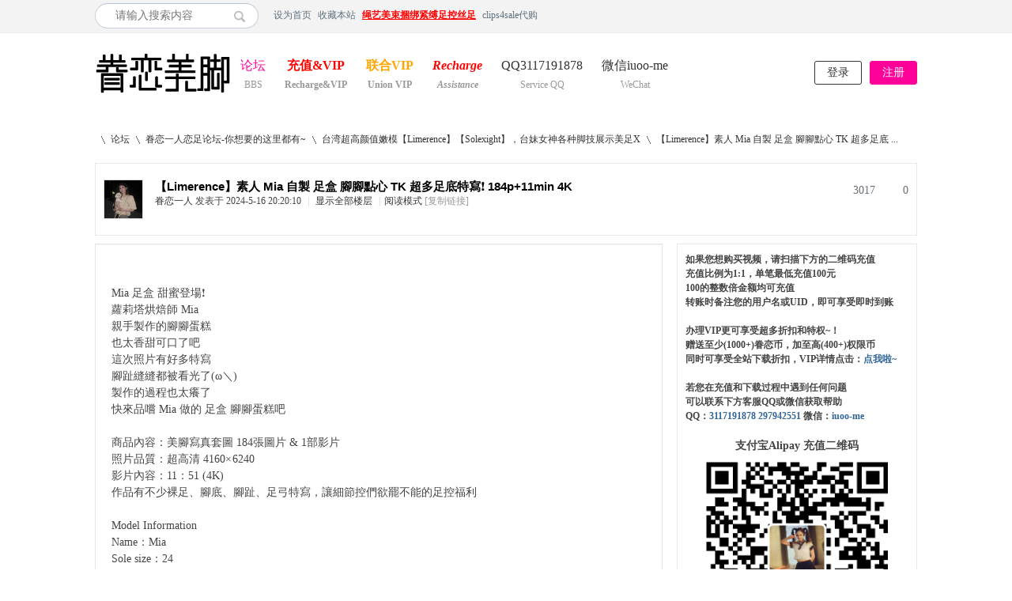

--- FILE ---
content_type: text/html; charset=utf-8
request_url: http://jlyr6.com/thread-469-1-1.html
body_size: 8651
content:
<!DOCTYPE html PUBLIC "-//W3C//DTD XHTML 1.0 Transitional//EN" "http://www.w3.org/TR/xhtml1/DTD/xhtml1-transitional.dtd">
<html xmlns="http://www.w3.org/1999/xhtml">
<head>
<meta http-equiv="Content-Type" content="text/html; charset=utf-8" />
<title>【Limerence】素人 Mia 自製 足盒 腳腳點心 TK 超多足底特寫❗️ 184p+11min 4K - 眷恋一人恋足论坛 -  足控丝足恋足美脚玉足丝袜美腿</title>
<link href="http://jlyr6.com/thread-469-1-1.html" rel="canonical" />
<meta name="keywords" content="【Limerence】素人 Mia 自製 足盒 腳腳點心 TK 超多足底特寫❗️ 184p+11min 4K,眷恋一人恋足论坛,时间煮雨美束论坛,恋足,美脚,玉足,丝袜,美腿,美足,丝足,恋足视频,恋足论坛,恋足图片,TK,挠脚心,Solexight,CBRT,student model,艾丝,婉慈,初九,南一,扶桑,ViVi,套路直播,易直播,唐韵,FCMZ,赤足者,红寨,同好原创,青铜时期,女主天地,脚模摄影,艾彩,iuss,老梦,K&amp;M,足美屋,92foot,92美脚恋足,丝丝套图,51foot,海天恋足,大西瓜摄影,丝图天下,纳丝摄影,物恋传媒,老梦视觉,HPL栖心之栈,主播秀脚" />
<meta name="description" content="眷恋一人恋足论坛&amp;时间煮雨美束论坛 - 足控丝足美脚玉足丝袜美腿恋足 恋足,美脚,玉足,丝袜,美腿,美足,丝足,恋足视频,恋足论坛,恋足图片,TK,挠脚心,Solexight,CBRT,student model,艾丝,婉慈,初九,南一,扶桑,ViVi,套路直播,易直播,唐韵,FCMZ,赤足者,红寨,同好原创,青铜时期,女主天地,脚模摄影,艾彩,iuss,老梦,K&amp;M,足美屋,92foot,92美脚恋足,丝丝套图,51foot,海天恋足,大西瓜摄影,丝图天下,纳丝摄影,物恋传媒,老梦视觉,HPL栖心之栈,主播秀脚 " />
<meta name="generator" content="Discuz! X3.4" />
<meta name="author" content="Discuz! Team and Comsenz UI Team" />
<meta name="copyright" content="Discuz!" />
<meta name="MSSmartTagsPreventParsing" content="True" />
<meta http-equiv="MSThemeCompatible" content="Yes" />
<base href="http://jlyr6.com/" /><link rel="stylesheet" type="text/css" href="data/cache/style_6_common.css?M43" /><link rel="stylesheet" type="text/css" href="data/cache/style_6_forum_viewthread.css?M43" /><script type="text/javascript">var STYLEID = '6', STATICURL = 'static/', IMGDIR = 'static/image/common', VERHASH = 'M43', charset = 'utf-8', discuz_uid = '0', cookiepre = 'hkQi_2132_', cookiedomain = '', cookiepath = '/', showusercard = '1', attackevasive = '0', disallowfloat = 'newthread', creditnotice = '1|眷恋币|,2|权限币|,4|商户币|', defaultstyle = '', REPORTURL = 'aHR0cDovL2pseXI2LmNvbS90aHJlYWQtNDY5LTEtMS5odG1s', SITEURL = 'http://jlyr6.com/', JSPATH = 'data/cache/', CSSPATH = 'data/cache/style_', DYNAMICURL = '';</script>
<script src="data/cache/common.js?M43" type="text/javascript"></script>
<html xmlns:wb="http://open.weibo.com/wb"><meta property="qc:admins" content="764361061763012116205156654" />
                <meta property="wb:webmaster" content="eb80e049ee71cd2a" />
<script type="text/javascript">
    		var _speedMark = new Date();
</script>
<meta name="google-site-verification" content="soxdX-FFR2HIg-fNoEOtzY3KCSxghqI-anamUZ3mcX0" />
<meta name="application-name" content="眷恋一人恋足论坛" />
<meta name="msapplication-tooltip" content="眷恋一人恋足论坛" />
<meta name="msapplication-task" content="name=论坛;action-uri=http://jlyr6.com/forum.php;icon-uri=http://jlyr6.com/static/image/common/bbs.ico" />
<link rel="archives" title="眷恋一人恋足论坛" href="http://jlyr6.com/archiver/" />
<link rel="stylesheet" id="css_widthauto" type="text/css" href="data/cache/style_6_widthauto.css?M43" />
<script type="text/javascript">HTMLNODE.className += ' widthauto'</script>
<script src="data/cache/forum.js?M43" type="text/javascript"></script>
    <script src="template/dean_photo_141105/deancss/tools.js" type="text/javascript"></script>
<script type="text/javascript">
        var jq=jQuery.noConflict();
    </script>
    <script src="template/dean_photo_141105/deancss/index.js" type="text/javascript"></script>
    <script src="template/dean_photo_141105/deancss/slides.js" type="text/javascript" type="text/javascript"></script>
    <script language="javascript" type="text/javascript">
function killErrors() {
return true;
}
window.onerror = killErrors;
</script>
<script src="//sdk.51.la/js-sdk-pro.min.js" type="text/javascript"></script>
    <script>LA.init({id:"3HyXTAz4WHyusrnY",ck:"3HyXTAz4WHyusrnY"})</script>
</head>
<body id="nv_forum" class="pg_viewthread" onkeydown="if(event.keyCode==27) return false;">
<div id="append_parent"></div><div id="ajaxwaitid"></div>
<div id="toptb" class="cl">
<div class="wp">
<div class="z">
                <div id="scbar" class="cl">
<form id="scbar_form" method="post" autocomplete="off" onsubmit="searchFocus($('scbar_txt'))" action="search.php?searchsubmit=yes" target="_blank">
<input type="hidden" name="mod" id="scbar_mod" value="search" />
<input type="hidden" name="formhash" value="e151b232" />
<input type="hidden" name="srchtype" value="title" />
<input type="hidden" name="srhfid" value="185" />
<input type="hidden" name="srhlocality" value="forum::viewthread" />
<table cellspacing="0" cellpadding="0">
<tr>
<td><input type="text" name="srchtxt" id="scbar_txt" value="请输入搜索内容" autocomplete="off" x-webkit-speech speech /></td>
<td><button type="submit" name="searchsubmit" id="scbar_btn" sc="1" class="pn pnc" value="true"></button></td>
</tr>
</table>
</form>
</div>
<ul id="scbar_type_menu" class="p_pop" style="display: none;"><li><a href="javascript:;" rel="curforum" fid="185" >本版</a></li><li><a href="javascript:;" rel="user">用户</a></li></ul>
<script type="text/javascript">
initSearchmenu('scbar', '');
</script>
<a href="javascript:;"  onclick="setHomepage('http://jlyr2.com/');">设为首页</a><a href="http://jlyr2.com/"  onclick="addFavorite(this.href, '眷恋一人恋足论坛');return false;">收藏本站</a><a href="http://www.zyms6.me" title="时间煮雨美束论坛"  style="font-weight: bold;text-decoration: underline;color: red">绳艺美束捆绑紧缚足控丝足</a><a href="http://www.c4s1.me" >clips4sale代购</a></div>
<div class="y">
<a id="switchblind" href="javascript:;" onClick="toggleBlind(this)" title="开启辅助访问" class="switchblind">开启辅助访问</a>
</div>
</div>
</div>
<div id="deanheader">
<div class="deanwp">
                	<div class="deanlogo">
<h2><a href="./" title="眷恋一人恋足论坛"><img src="template/dean_photo_141105/deancss/logo.png" alt="眷恋一人恋足论坛" border="0" /></a></h2>
                </div>
<div class="deannav">
<ul><li class="a" id="mn_forum" ><a href="forum.php" hidefocus="true" title="BBS"  >论坛<span>BBS</span></a></li><li id="mn_Nb942" ><a href="thread-1-1-1.html" hidefocus="true" title="Recharge&amp;VIP"   style="font-weight: bold;color: red">充值&amp;VIP<span>Recharge&amp;VIP</span></a></li><li id="mn_N8073" ><a href="thread-2-1-1.html" hidefocus="true" title="Union VIP" target="_blank"   style="font-weight: bold;color: orange">联合VIP<span>Union VIP</span></a></li><li id="mn_N3140" ><a href="thread-4-1-1.html" hidefocus="true" title="Assistance" target="_blank"   style="font-weight: bold;font-style: italic;color: red">Recharge<span>Assistance</span></a></li><li id="mn_N65ef" ><a href="http://wpa.qq.com/msgrd?v=3&uin=3117191878&site=qq&menu=yes" hidefocus="true" title="Service QQ" target="_blank"  >QQ3117191878<span>Service QQ</span></a></li><li id="mn_Nb942_" ><a href="thread-1-1-1.html" hidefocus="true" title="WeChat" target="_blank"  >微信iuoo-me<span>WeChat</span></a></li></ul>
</div>
                <div class="deandenglu"><ul class="deanunlogin">
        <li class="deanlogin"><a href="member.php?mod=logging&amp;action=login" onClick="showWindow('login', this.href)" >登录</a></li>
        <li class="deanregister"><a href="member.php?mod=register" >注册</a></li>
        <div class="clear"></div>
    </ul>
<script type="text/javascript">
jq(".deanhove").hover(
function(){
jq(this).addClass("deanhoved");
jq(this).siblings(".deanmessage").show();
},
function(){
jq(this).removeClass("deanhoved");
jq(this).siblings(".deanmessage").hide();
})
jq(".deanmessage").hover(
function(){
jq(this).siblings(".deanhove").addClass("deanhoved");
jq(this).show();
},
function(){
jq(this).siblings(".deanhove").removeClass("deanhoved");
jq(this).hide();
})
</script></div>
                <div class="clear"></div>
</div>
</div>
<script src="template/dean_photo_141105/deancss/nv1.js" type="text/javascript"></script>
        <div class="clear"></div>
        <div class="deanwp" id="deansubnav">
        	<div class="p_pop h_pop" id="mn_userapp_menu" style="display: none"></div><div id="mu" class="cl">
</div>        </div>
<div class="clear"></div>
<div id="wp" class="wp">
<script type="text/javascript">var fid = parseInt('185'), tid = parseInt('469');</script>

<script src="data/cache/forum_viewthread.js?M43" type="text/javascript"></script>
<script type="text/javascript">zoomstatus = parseInt(1);var imagemaxwidth = '676';var aimgcount = new Array();</script>
<script>
document.addEventListener('DOMContentLoaded',
function() {
var p = 239;
var m = 0;
var dg = 0;
var d = 1715862010;
if (d < 1577808000) {
m = getMonthDifference(d, 1577808000);
}
dg = '本部为专属作品，支付' + (p * 10 + m * 10) + '元授权费，客服将私发下载链接。QQ3117191878 微信iuoo-me'
document.getElementById('dg').textContent = dg;
});
function getMonthDifference(timestamp1, timestamp2) {
let date1 = new Date(timestamp1 * 1000); // 将秒转换为毫秒
let date2 = new Date(timestamp2 * 1000); // 将秒转换为毫秒
let diff = date2.getFullYear() * 12 + date2.getMonth() - (date1.getFullYear() * 12 + date1.getMonth());
return diff < 0 ? -diff: diff;
}</script>
<style id="diy_style" type="text/css"></style>
<!--[diy=diynavtop]--><div id="diynavtop" class="area"></div><!--[/diy]-->
<div id="pt" class="bm cl">
<div class="z">
<a href="./" class="nvhm" title="首页">眷恋一人恋足论坛</a><em>&raquo;</em><a href="forum.php">论坛</a> <em>&rsaquo;</em> <a href="forum.php?gid=180">眷恋一人恋足论坛-你想要的这里都有~</a> <em>&rsaquo;</em> <a href="forum-185-1.html">台湾超高颜值嫩模【Limerence】【Solexight】，台妹女神各种脚技展示美足X</a> <em>&rsaquo;</em> <a href="thread-469-1-1.html">【Limerence】素人 Mia 自製 足盒 腳腳點心 TK 超多足底 ...</a>
</div>
</div>

<style id="diy_style" type="text/css"></style>
<div class="wp">
<!--[diy=diy1]--><div id="diy1" class="area"></div><!--[/diy]-->
</div>
<div class="deanstarsr">
        
        <div class="clear"></div>
        <div class="deanstarcr">
        	<ul><!--[diy=diydeanstarcr]--><div id="diydeanstarcr" class="area"></div><!--[/diy]--><div class="clear"></div></ul>
        </div>
        <script type="text/javascript">
jq(".deanstarcr ul li .deancovertop").each(function(s){
jq(this).hover(
function(){
jq(this).children(".deancovername").animate({top:"110"},200);
},
function(){
jq(this).children(".deancovername").animate({top:"140px"},200);
})

})
jq(".deancovername").eq(0).css({"background":"#163F83"});
jq(".deancovername").eq(1).css({"background":"#163F83"});
jq(".deancovername").eq(2).css({"background":"#163F83"});
jq(".deancovername").eq(3).css({"background":"#FF0099"});
jq(".deancovername").eq(4).css({"background":"#FF0099"});
jq(".deancovername").eq(5).css({"background":"#643365"});
jq(".deancovername").eq(6).css({"background":"#CC0000"});
jq(".deancovername").eq(7).css({"background":"#FF0099"});
jq(".deancovername").eq(8).css({"background":"#FF6600"});
jq(".deancovername").eq(9).css({"background":"#FF6600"});
jq(".deancovername").eq(10).css({"background":"#00CCFF"});
jq(".deancovername").eq(11).css({"background":"#00CCFF"});
jq(".deancovername").eq(12).css({"background":"#99CC00"});
jq(".deancovername").eq(13).css({"background":"#99CC00"});
</script>
    </div>
 <div id="ct" class="wp cl">
<div class="xmtp">
    	<div class="z" style="margin-right:15px; border: 1px solid #ddd;">
                            <a href="space-uid-1.html" title="眷恋一人"><img src="/uc_server/data/avatar/000/00/00/01_avatar_small.jpg" onerror="this.onerror=null;this.src='/uc_server/images/noavatar_small.gif'" /></a>
                    </div>
        <div class="z">
        	<div class="deanzt">
            	<h1 class="ts">
                                                            <span id="thread_subject">【Limerence】素人 Mia 自製 足盒 腳腳點心 TK 超多足底特寫❗️ 184p+11min 4K</span>
                </h1>
            </div>
            <div class="deanzb">
            	<span>
                                            <a href="space-uid-1.html" title="眷恋一人">眷恋一人</a>
                     
                </span>
<em id="authorposton2397966">发表于 2024-5-16 20:20:10</em>
<span class="pipe">|</span>
<a href="thread-469-1-1.html" rel="nofollow">显示全部楼层</a>
<span class="pipe show">|</span><a href="javascript:;" onclick="readmode($('thread_subject').innerHTML, 2397966);" class="show">阅读模式</a>
                <span class="xg1">
                                                                                                    <a href="thread-469-1-1.html" onclick="return copyThreadUrl(this, '眷恋一人恋足论坛')" >[复制链接]</a>
                </span>
                                            </div>
        </div>
        <div class="y">
        	<div class="hm ptn">
            	<span class="y replies">0</span>
                <span class="y views">3017</span>
                <div class="clear"></div>
            </div>
        </div>
        <div class="clear"></div>
    </div>
    <div class="clear"></div>
<div class="mn deanfff deanborder" style=" width:716px; float:left; overflow:hidden;">
        
    
        
        
   
    
        
    <div id="postlist" class="pl bm">
        
            
            
        <table cellspacing="0" cellpadding="0" class="ad">
            <tr>
                
                <td class="plc">

                </td>
            </tr>
        </table>
                                        <div id="post_2397966" >
                     
        <table id="pid2397966" class="plhin" summary="pid2397966" cellspacing="0" cellpadding="0">
<tr>

<td class="plc">
<div class="pi">
<div class="pti">
<div class="pdbt">
</div>
</div>
</div><div class="pct"><style type="text/css">.pcb{margin-right:0}</style><div class="pcb">
<div id="postmessage_2397966" class="t_f">Mia 足盒 甜蜜登場❗️<br />
蘿莉塔烘焙師 Mia<br />
親手製作的腳腳蛋糕<br />
也太香甜可口了吧<br />
這次照片有好多特寫<br />
腳趾縫縫都被看光了(ω＼)<br />
製作的過程也太癢了<br />
快來品嚐 Mia 做的 足盒 腳腳蛋糕吧<br />
<br />
商品內容：美腳寫真套圖 184張圖片 & 1部影片<br />
照片品質：超高清 4160× 6240<br />
影片內容：11：51 (4K)<br />
作品有不少裸足、腳底、腳趾、足弓特寫，讓細節控們欲罷不能的足控福利<br />
<br />
Model Information<br />
Name：Mia<br />
Sole size：24<br />
<br />
#美腿 #美足 #裸足 #barefeet #soles #feet #腳底 #腳底板 #長腿 #真理褲<br />
#feetworship #ass #足 #足裏 #足フェチ #足の裏 #ソックス<br />
#えのフェチ #フェチ #性癖に刺され #被写体募集 #被写体 #toes<br />
#美脚 #美足 #足 #脚底 #foot #sole #prettyfeet #asiafeet<br />
<img id="aimg_Aj9t9" onclick="zoom(this, this.src, 0, 0, 0)" class="zoom" src="http://jlyr6.com/d/lz/469/27b5c7ba.jpg" onmouseover="img_onmouseoverfunc(this)" onload="thumbImg(this)" border="0" alt="" /><br />
<img id="aimg_Kz7J7" onclick="zoom(this, this.src, 0, 0, 0)" class="zoom" src="http://jlyr6.com/d/lz/469/c8979675.jpg" onmouseover="img_onmouseoverfunc(this)" onload="thumbImg(this)" border="0" alt="" /><br />
<img id="aimg_RR511" onclick="zoom(this, this.src, 0, 0, 0)" class="zoom" src="http://jlyr6.com/d/lz/469/a1428ae6.jpg" onmouseover="img_onmouseoverfunc(this)" onload="thumbImg(this)" border="0" alt="" /><br />
<img id="aimg_E59uj" onclick="zoom(this, this.src, 0, 0, 0)" class="zoom" src="http://jlyr6.com/d/lz/469/86e7384c.jpg" onmouseover="img_onmouseoverfunc(this)" onload="thumbImg(this)" border="0" alt="" /><br />
<img id="aimg_I9q6q" onclick="zoom(this, this.src, 0, 0, 0)" class="zoom" src="http://jlyr6.com/d/lz/469/f7726693.jpg" onmouseover="img_onmouseoverfunc(this)" onload="thumbImg(this)" border="0" alt="" /><br />
<img id="aimg_fDq82" onclick="zoom(this, this.src, 0, 0, 0)" class="zoom" src="http://jlyr6.com/d/lz/469/68c64f60.jpg" onmouseover="img_onmouseoverfunc(this)" onload="thumbImg(this)" border="0" alt="" /><br />
<br /></div>
<div class="locked">
<a href="forum.php?mod=misc&amp;action=pay&amp;tid=469&amp;pid=2397966" class="y viewpay" title="购买主题" onclick="showWindow('pay', this.href)">购买主题</a>
本主题需向作者支付 <strong>239 商户币</strong> 才能浏览</div>
</div>
</div>

</td></tr>
<tr><td class="plc plm">
</td>
</tr>
<tr id="_postposition2397966"></tr>
<tr>

<td class="plc" style="overflow:visible;">
<div class="po hin">
<div class="pob cl">
<em>
<a class="fastre" href="forum.php?mod=post&amp;action=reply&amp;fid=185&amp;tid=469&amp;reppost=2397966&amp;extra=page%3D1&amp;page=1" onclick="showWindow('reply', this.href)">回复</a>
</em>

<p>
<a href="javascript:;" id="mgc_post_2397966" onmouseover="showMenu(this.id)" class="showmenu">使用道具</a>
<a href="javascript:;" onclick="showWindow('miscreport2397966', 'misc.php?mod=report&rtype=post&rid=2397966&tid=469&fid=185', 'get', -1);return false;">举报</a>
</p>

<ul id="mgc_post_2397966_menu" class="p_pop mgcmn" style="display: none;">
</ul>
<script type="text/javascript" reload="1">checkmgcmn('post_2397966')</script>
</div>
</div>
</td>
</tr>
<tr class="ad">

<td class="plc">

</td>
</tr>
<tr></tr>
</table>
    <script type="text/javascript" reload="1">
aimgcount[2397966] = ['Aj9t9','Kz7J7','RR511','E59uj','I9q6q','fDq82','qnIu8','zfDWa','HA0lm','ZFttj','oNGg3','If1HD'];
attachimggroup(2397966);
var aimgfid = 0;
</script>
            </div>
                            <div id="postlistreply" class="pl"><div id="post_new" class="viewthread_table" style="display: none"></div></div>
            </div>
    
        
    <form method="post" autocomplete="off" name="modactions" id="modactions">
        <input type="hidden" name="formhash" value="e151b232" />
        <input type="hidden" name="optgroup" />
        <input type="hidden" name="operation" />
        <input type="hidden" name="listextra" value="page%3D1" />
        <input type="hidden" name="page" value="1" />
    </form>
    
        
        
    <div class="pgs mbm cl">
    	    	<span class="pgb y"><a href="forum-185-1.html">返回列表</a></span>
        
        
       
    </div>
    
        <!--[diy=diyfastposttop]--><div id="diyfastposttop" class="area"></div><!--[/diy]-->
            <script type="text/javascript">
var postminchars = parseInt('0');
var postmaxchars = parseInt('100');
var disablepostctrl = parseInt('0');
</script>

<div id="f_pst" class="pl bm bmw">
<form method="post" autocomplete="off" id="fastpostform" action="forum.php?mod=post&amp;action=reply&amp;fid=185&amp;tid=469&amp;extra=page%3D1&amp;replysubmit=yes&amp;infloat=yes&amp;handlekey=fastpost" onSubmit="return fastpostvalidate(this)">
<table cellspacing="0" cellpadding="0">
<tr>
<td class="pls">
</td>
<td class="plc">

<span id="fastpostreturn"></span>


<div class="cl">
<div id="fastsmiliesdiv" class="y"><div id="fastsmiliesdiv_data"><div id="fastsmilies"></div></div></div><div class="hasfsl" id="fastposteditor">
<div class="tedt mtn">
<div class="bar">
<span class="y">
<a href="forum.php?mod=post&amp;action=reply&amp;fid=185&amp;tid=469" onclick="return switchAdvanceMode(this.href)">高级模式</a>
</span><script src="data/cache/seditor.js?M43" type="text/javascript"></script>
<div class="fpd">
<a href="javascript:;" title="文字加粗" class="fbld">B</a>
<a href="javascript:;" title="设置文字颜色" class="fclr" id="fastpostforecolor">Color</a>
<a id="fastpostimg" href="javascript:;" title="图片" class="fmg">Image</a>
<a id="fastposturl" href="javascript:;" title="添加链接" class="flnk">Link</a>
<a id="fastpostquote" href="javascript:;" title="引用" class="fqt">Quote</a>
<a id="fastpostcode" href="javascript:;" title="代码" class="fcd">Code</a>
<a href="javascript:;" class="fsml" id="fastpostsml">Smilies</a>
</div></div>
<div class="area">
<div class="pt hm">
您需要登录后才可以回帖 <a href="member.php?mod=logging&amp;action=login" onclick="showWindow('login', this.href)" class="xi2">登录</a> | <a href="member.php?mod=register" class="xi2">立即注册</a>
</div>
</div>
</div>
</div>
</div>

<input type="hidden" name="formhash" value="e151b232" />
<input type="hidden" name="usesig" value="" />
<input type="hidden" name="subject" value="  " />
<p class="ptm pnpost">
<a href="home.php?mod=spacecp&amp;ac=credit&amp;op=rule&amp;fid=185" class="y" target="_blank">本版积分规则</a>
<button type="button" onclick="showWindow('login', 'member.php?mod=logging&action=login&guestmessage=yes')" name="replysubmit" id="fastpostsubmit" class="pn pnc vm" value="replysubmit" tabindex="5"><strong>发表回复</strong></button>
<label for="fastpostrefresh"><input id="fastpostrefresh" type="checkbox" class="pc" />回帖后跳转到最后一页</label>
<script type="text/javascript">if(getcookie('fastpostrefresh') == 1) {$('fastpostrefresh').checked=true;}</script>
</p>
</td>
</tr>
</table>
</form>
</div>        
        
            
        
        </div>
    <div class="sd" style=" width:304px; float:right; overflow:hidden;">
   		<div class="postact" id="deanpostact">
            <p>如果您想购买视频，请扫描下方的二维码充值</p>
            <p>充值比例为1:1，单笔最低充值100元</p>
            <p>100的整数倍金额均可充值</p>
            <p>转账时备注您的用户名或UID，即可享受即时到账</p>
            <p>&nbsp;</p>
            <p>办理VIP更可享受超多折扣和特权~！</p>
            <p>赠送至少(1000+)眷恋币，加至高(400+)权限币</p>
            <p>同时可享受全站下载折扣，VIP详情点击：<a href="thread-1-1-1.html">点我啦~</a></p>
            <p>&nbsp;</p>
            <p>若您在充值和下载过程中遇到任何问题</p>
            <p>可以联系下方客服QQ或微信获取帮助</p>
            <p>QQ：<a href="http://wpa.qq.com/msgrd?v=3&amp;uin=3117191878&amp;site=qq&amp;menu=yes">3117191878</a> <a href="http://wpa.qq.com/msgrd?v=3&amp;uin=297942551&amp;site=qq&amp;menu=yes">297942551</a> 微信：<a onclick="zoom(this, 'd/pay/wxs.jpg', 0, 0, 0);return false;">iuoo-me</a></p>
            <p>&nbsp;</p>
            <p style="text-align:center;margin-bottom:10px;font-size:14px;">支付宝Alipay 充值二维码</p>
            <img id="r1" style="width:230px;margin-left:26px;" onclick="zoom(this, 'd/pay/zfb.png', 0, 0, 0)"/><br/>
            <p style="text-align:center;font-size:14px;margin-top:10px;">微信Wechat Pay 充值二维码</p>
            <img id="r2" style="width:230px;margin-left:26px;margin-top:10px;" onclick="zoom(this, 'd/pay/wx.png', 0, 0, 0)"/>
       </div>
       <script src="template/dean_photo_141105/deancss/nv.js" type="text/javascript"></script>
    </div>
    <div class="clear"></div>
</div>

<div class="wp mtn">
<!--[diy=diy3]--><div id="diy3" class="area"></div><!--[/diy]-->
</div>

<script type="text/javascript">
function succeedhandle_followmod(url, msg, values) {
var fObj = $('followmod_'+values['fuid']);
if(values['type'] == 'add') {
fObj.innerHTML = '不收听';
fObj.href = 'home.php?mod=spacecp&ac=follow&op=del&fuid='+values['fuid'];
} else if(values['type'] == 'del') {
fObj.innerHTML = '收听TA';
fObj.href = 'home.php?mod=spacecp&ac=follow&op=add&hash=e151b232&fuid='+values['fuid'];
}
}
fixed_avatar([2397966], 1);
</script>
<script type="text/javascript">
jq("#postlist .pi").eq(0).addClass("deanpi");
jq(".pi strong a").eq(0).css("background","#EE5567");
jq(".pi strong a").eq(1).css("background","#FF6F3D");
jq(".pi strong a").eq(2).css("background","#5D9CEC");
jq(".pi strong a").eq(3).css("background","#666");
</script>
<script>
    document.getElementById('r1').src="d/pay/r1.png?"+(new Date().getTime());
    document.getElementById('r2').src="d/pay/r2.png?"+(new Date().getTime());
    document.getElementById('zfb').src="d/pay/zfb.png?"+(new Date().getTime());
    document.getElementById('zfb2').src="d/pay/zfb2.png?"+(new Date().getTime());
    document.getElementById('wx').src="d/pay/wx.png?"+(new Date().getTime());
    document.getElementById('wx2').src="d/pay/wx2.png?"+(new Date().getTime());
</script>	</div>
    
    <div class="clear"></div>
<div class="wp cl" style="padding:0; border:0;"></div>
<script src="home.php?mod=misc&ac=sendmail&rand=1768401436" type="text/javascript"></script>
<div id="scrolltop">
<span><a href="forum.php?mod=post&amp;action=reply&amp;fid=185&amp;tid=469&amp;extra=page%3D1&amp;page=1" onclick="showWindow('reply', this.href)" class="replyfast" title="快速回复"><b>快速回复</b></a></span>
<span hidefocus="true"><a title="返回顶部" onclick="window.scrollTo('0','0')" class="scrolltopa" ><b>返回顶部</b></a></span>
<span>
<a href="forum-185-1.html" hidefocus="true" class="returnlist" title="返回列表"><b>返回列表</b></a>
</span>
</div>
<script type="text/javascript">_attachEvent(window, 'scroll', function () { showTopLink(); });checkBlind();</script>
</body>
</html>
<meta property="qc:admins" content="6450476677611205156654" />


--- FILE ---
content_type: text/css
request_url: http://jlyr6.com/data/cache/style_6_forum_viewthread.css?M43
body_size: 18507
content:
.usl{overflow:scroll;overflow-x:hidden;padding:5px;width:580px;height:280px;}.usl2{width:auto;border:dashed #CCC;border-width:0 1px 1px;}.usl li{overflow:hidden;float:left;margin:3px;width:134px;height:64px;}.usl a{display:block;padding:4px;border:1px solid #FFF;}.usl a:hover{text-decoration:none;border:1px solid;border-color:#DDD #999 #999 #DDD;background:#F2F2F2;}.usl .avt{float:left;margin-right:5px;width:52px;height:52px;border:1px solid #CDCDCD;background-color:#FFF;background-position:2px 2px;background-repeat:no-repeat;zoom:1;}.usl .d{float:left;width:65px;height:54px;overflow:hidden;word-wrap:break-word;}.usl li.a a,.usl li.a a:hover{border-color:#F90;background-color:#FFF1E1;}.usl li.a .avt span{display:block;margin-left:2px;width:50px;height:50px;background:url(http://www.jlyr2.com/static/image/common/mark.png) no-repeat left bottom;}.usd{padding:5px 10px 0;border:solid #CCC;border-width:1px 0;background-color:#F2F2F2;}.usd2{border-width:1px;border-style:dashed;}.usd li{float:left;margin-right:1%;width:48%;}.e{overflow:hidden;}.e .i,.el .i{padding:6px 10px;border-bottom:1px dashed #CDCDCD;background:#F7F7F7;}.el{}.et{margin:20px 0 10px;}.el li{padding:10px 20px;min-height:20px;border-bottom:1px dashed #CDCDCD;}.ie6 .el,.ie6 .el li{zoom:1;}.el .t{position:absolute;margin:1px 0 0 -20px;}.el .o{overflow:hidden;float:right;margin:4px -20px -4px 0;width:16px;height:16px;text-indent:20px;background:url(http://www.jlyr2.com/static/image/common/op.png) no-repeat -2px -62px;}.ie6 .el .o{position:absolute;margin:2px 0 0 525px;}.el .del{background-position:-2px -22px;}.el .d{padding-top:10px;color:#666;}.ec .tn{margin:10px 10px 0 0;cursor:pointer;}.ec a .tn{float:left;padding:2px;max-width:90px;max-height:90px;border:1px solid #CDCDCD;}.ie6 .ec a .tn{width:expression(this.width > 90 && this.width >= this.height ? 90:true);height:expression(this.height > 90 && this.width <= this.height ? 90:true);}.el .ec .hot{float:right;margin:10px 0 0 10px;width:55px;height:50px;background:url(http://www.jlyr2.com/static/image/common/hotspot.gif) no-repeat;}.el .ec .hot a{display:block;line-height:20px;text-align:center;color:#FFF;}.el .ec .hot a:hover{text-decoration:none;}.el .ec .hot em{display:block;line-height:30px;font-size:16px;color:#369;cursor:pointer;}.el a{color:#369;}.xlda .el{overflow:hidden;float:left;margin-top:-4px;width:100%;}.xlda .el li{margin-bottom:-4px;padding-top:14px;}.ie6 .xlda .el .o{margin:2px 0 0 460px;}#share_preview .h{display:none;}.pbg{height:16px;background:url(http://www.jlyr2.com/static/image/common/pllb.png) 0 0 repeat-x;-webkit-border-radius:0 6px 6px 0;-moz-border-radius:0 6px 6px 0;border-radius:0 6px 6px 0;}.pbr{height:16px;width:470px;background-image:url(http://www.jlyr2.com/static/image/common/pllb.png);background-color:#5AAF4A;background-position:0 -16px;background-repeat:repeat-x;-webkit-border-radius:0 6px 6px 0;-moz-border-radius:0 6px 6px 0;border-radius:0 6px 6px 0;}.pbg2{display:block;height:10px;width:130px;margin:0 auto;background:url(http://www.jlyr2.com/static/image/common/ico_jdt.png) 0 -10px repeat-x;-webkit-border-radius:5px;-moz-border-radius:5px;border-radius:5px;}.pbr2{display:block;height:10px;background:url(http://www.jlyr2.com/static/image/common/ico_jdt.png) 0 0 repeat-x;-webkit-border-radius:5px;-moz-border-radius:5px;border-radius:5px;}.md_ctrl a:hover{text-decoration:none;}#vfastpost{background:#E5EDF2;padding:3px;}.previewvfastpost{margin:0px 10px 3px 10px;}.fullvfastpost{margin-top:30px;}#vfastpost th,#vfastpost td{padding:0px;}#vfastpost td{height:38px;}#vfastpost #vf_l{width:5px;background:url(http://www.jlyr2.com/static/image/common/v.png) no-repeat -30px -39px;}#vfastpost #vf_m{background:url(http://www.jlyr2.com/static/image/common/v.png) repeat-x 0px -79px;}#vfastpost #vf_m input{border:1px solid white;width:100%;border:1px solid white;outline:none;font-size:14px;}#vfastpost #vf_r{width:10px;background:url(http://www.jlyr2.com/static/image/common/v.png) no-repeat -47px -119px;}#vfastpost #vf_b{width:120px;}#vfastpost #vf_b button{width:120px;display:block;height:38px;line-height:100px;overflow:hidden;background:url(http://www.jlyr2.com/static/image/common/v.png) no-repeat 0 0;margin:0;padding:0;border:none;}.tig_bottom{color:#B1B1B1;display:block;height:8px;top:56px;margin-left:20px;position:absolute;z-index:99;}.tig_bottom1{color:#FEFEE9;display:block;height:8px;top:55px;margin-left:20px;position:absolute;z-index:111;}.vct{font:12px/1.5 Tahoma;margin:0;}.container{border:1px solid #B1B1B1;margin-top:8px;margin-right:80px;background-color:#FEFEE9;border-radius:3px;padding:5px;width:120px;position:absolute;top:-80px;right:0;}.pgbtn a{display:block;margin-bottom:10px;border:1px solid rgb(194,213,227);border-radius:3px;text-align:center;}.pgbtn a:hover{background:#fff;text-decoration:none;}.side_btn{position:relative;display:block;}.ie_all .side_btn{display:inline;}.side_btn a{position:absolute;left:-21px;top:-10px;display:block;width:7px;height:38px;overflow:hidden;}.side_btn a.btn_s_close{left:-27px;top:-10px;}.side_btn a.btn_s_open{left:-21px;top:-10px;}.ie8 .side_btn a.btn_s_close,.ie8 .side_btn a.btn_s_open{top:-27px;}.ie9 .side_btn a.btn_s_close,.ie8 .side_btn a.btn_s_open{top:-27px;}.ie10 .side_btn a.btn_s_close,.ie8 .side_btn a.btn_s_open{top:-27px;}.quote{overflow:hidden;margin:10px 0;}.quote blockquote{display:inline;margin:0;padding-right:16px;}.m_c .quote{width:585px;}.blockcode{overflow:hidden;margin:10px 0;padding:5px 10px;background:#F7F7F7;color:#666;}.blockcode code{font-family:Monaco,Consolas,'Lucida Console','Courier New',serif;font-size:12px;line-height:1.8em;}* html .blockcode code{font-family:'Courier New',serif;}.ct2_a .mn{float:left;}.appl{float:right;margin-top:8px;border:none;background-color:transparent;}.upf{width:500px;}*+html .upf{width:520px;}.upnf{white-space:normal;}.upbk{zoom:1;}.fldt{margin-bottom:8px;}.p_pop .flb{position:absolute;right:10px;top:18px;*top:13px;}.fnm{width:130px !important;}.fszm{width:55px !important;line-height:normal;}.fnm li,.fszm li,.simm li{cursor:pointer;}.qsv{padding-left:16px;width:16px;height:16px;background:url(http://www.jlyr2.com/static/image/common/repquote.gif) no-repeat 50% 50%;cursor:pointer;}.marked{padding-right:16px;background:url(http://www.jlyr2.com/static/image/common/mark.png) no-repeat 100% 50%;}#taglistarea a{white-space:nowrap;zoom:1;}#taglistarea .marked{padding-right:0;background:none;font-weight:700;color:#F26C4F !important;}.p_tbl{height:auto;line-height:160%;border-bottom:none;}.p_tbl table{*table-layout:fixed;}.p_tbl table td{height:28px;line-height:28px;border-bottom:1px solid #F2F2F2;}.atnu{width:16px;}.atna{}.atna p img,.attswf p img{vertical-align:middle;height:16px;}.atna .lighttxt,.attswf .lighttxt{color:#666 !important;}.attpr{width:40px;text-align:center;}.attv .px,.attp .px{width:25px;}.attv{width:100px;}.atturl img{height:20px !important;}.attc{width:20px}*+html .attc{width:40px;}.atds{width:80px;text-align:center;}.atds .px{width:60px;}.attp{text-align:center;width:40px;}.attach_preview{border:1px solid #CDCDCD;box-shadow:0 0 5px rgba(96,96,96,0.3);}.ie8 .attach_preview,.ie9 .attach_preview{top:57px;right:18px;}#newspecial_menu{width:90px;}#newspecial_menu li,#sti .wx{display:block;background:url(http://www.jlyr2.com/static/image/common/folder_new.gif) no-repeat 8px 50%;zoom:1;}#newspecial_menu .poll,#sti .poll{background-image:url(http://www.jlyr2.com/static/image/common/pollsmall.gif);}#newspecial_menu .trade,#sti .trade{background-image:url(http://www.jlyr2.com/static/image/common/tradesmall.gif);}#newspecial_menu .reward,#sti .reward{background-image:url(http://www.jlyr2.com/static/image/common/rewardsmall.gif);}#newspecial_menu .activity,#sti .activity{background-image:url(http://www.jlyr2.com/static/image/common/activitysmall.gif);}#newspecial_menu .debate,#sti .debate{background-image:url(http://www.jlyr2.com/static/image/common/debatesmall.gif);}#newspecial_menu a{display:block;padding:3px 0 3px 30px;white-space:normal;}#newspecial_menu a:hover{background:none;color:#369;text-shadow:none;text-decoration:underline;}#sti{}#sti .wx{padding-left:25px;background-position:0 50%;}#sti .tb{margin-top:0;}#f_pst .bm_c{padding:20px;}#f_pst .tedt{width:auto;}.hasfsl{margin-right:170px;zoom:1;}#f_pst .upfl{height:auto;max-height:100%;}#f_pst .upfl td{padding:4px 0;}#f_pst .atds{width:100px;}#f_pst .px{padding:2px;}.mobile-type{position:absolute;margin:-5px 0 -85px 103px;width:58px;height:80px;background:url(http://www.jlyr2.com/static/image/common/mobile-type.png) no-repeat 100% 100%;}.ie6 .mobile-type,.ie7 .mobile-type{margin-left:88px;}.mobile-type a{display:block;width:46px;height:80px;background:url(http://www.jlyr2.com/static/image/common/mobile-type.png) no-repeat 0 0;}.mobile-type-2 a{background-position:0 -80px;}.mobile-type-3 a{background-position:0 -160px;}.mobile-type-4 a{background-position:0 -240px;}.ie6 .mobile-type,.ie6 .mobile-type a{background-image:url(http://www.jlyr2.com/static/image/common/mobile-type-ie6.png) !important;}.mobile-location{padding-left:20px;background:url(http://www.jlyr2.com/static/image/common/mobile-attach-2.png) no-repeat 0 0;}#threadbeginid{position:fixed;top:0px;left:0px;z-index:999;}#threadbeginid .beginidin{position:absolute;top:0;right:0px;z-index:999;}#threadbeginid .beginidimg{background:white;filter:alpha(opacity=0);opacity:0;}#fjump_menu{overflow-x:hidden;max-height:600px;}#fjump_menu dl{width:200px;}#fjump_menu dt{font-weight:700;}#fjump_menu dd{text-indent:1em;}#fjump_menu li.a a{background-color:#E5EDF2;}.fct a{float:left;margin-left:8px;}.fa_fav_0,.fa_fav,.fa_rss,.fa_achv,.fa_bin,.fa_ivt{padding-left:20px;background:no-repeat 0 50%;}.fa_fav_0{background-image:url(http://www.jlyr2.com/static/image/common/fav_grey.gif);}.fa_fav{background-image:url(http://www.jlyr2.com/static/image/common/fav.gif);}.fa_rss{background-image:url(http://www.jlyr2.com/static/image/common/feed.gif);}.fa_achv{background-image:url(http://www.jlyr2.com/static/image/common/clock.gif);}.fa_bin{background-image:url(http://www.jlyr2.com/static/image/common/recyclebin.gif);}.fa_ivt{background-image:url(http://www.jlyr2.com/static/image/common/user_add.gif);}#fh{width:644px;}.mw #fh{width:100%;}#fh .bm{padding-top:5px;padding-bottom:0;}#nv_group #fh{margin-bottom:1em;}#fh #gh{padding-top:10px;}#fh .h{margin-top:10px;}#fh .h *{float:left;}#fh h1{margin-right:10px;font-size:16px;}#fh .h .y{float:right;}#fh .o a{float:left;margin-right:10px;}#fh.m{padding-top:0;background-color:#F2F2F2;}.xst{font-family:Microsoft YaHei,Tahoma,Helvetica,'SimSun',sans-serif;font-size:14px;}.xst i{font-style:italic;}.ttp{margin-bottom:5px;padding-top:10px;border-width:2px 0 0;background:transparent;}.ttp li{float:left;padding-bottom:5px;}.ttp a,.ttp strong{float:left;margin-right:5px;padding:4px 8px 3px;height:18px;border:1px solid #CDCDCD;background:#FFF;white-space:nowrap;}.ttp a:hover{border-color:#369;color:#369;text-decoration:none;}.ttp .a a{padding-right:12px;padding-left:12px;border-color:#369;background:#E5EDF2;color:#369;}.ttp .pipe{float:left;margin-right:10px;padding:0;width:2px;height:27px;background:#C2D5E3;text-indent:-9999px;}.cttp{overflow:hidden;padding-right:35px;height:32px;}.cttp .unfold,.cttp .fold{float:right;display:inline;margin:5px -35px 9px 0;padding:0 0 0 10px;width:25px;height:18px;background-color:transparent;color:#369;font-weight:400;}.tl .bm_c{padding-top:0;}.tl table{width:100%;table-layout:fixed;border-collapse:separate;}.tl th,.tl td{padding:5px 0;border-bottom:1px solid #C2D5E3;}.emptb th,.emptb td{padding:0;border-bottom:none;}.tl tr:hover th,.tl tr:hover td{background-color:#F2F2F2;}.tl .threadpre td,.tl .threadpre:hover td{background-color:#FCFCFC;}.tl .threadpre .threadpretd{border-left:1px solid #C2D5E3;border-right:1px solid #C2D5E3;}.tl th .tdpre,.tl td.fn .tdpre{visibility:hidden;display:inline;width:31px;height:17px;margin-top:3px;background-image:url(http://www.jlyr2.com/static/image/common/preview.png);text-indent:-999em;overflow:hidden;}.tl th:hover .tdpre,.tl td.fn:hover .tdpre{visibility:visible;}.ie6 .tl th .tdpre,.ie6 .tl td.fn .tdpre{display:none;}.fastpreview{position:relative;}.icon_preview{position:absolute;display:block;left:80px;top:-13px;width:11px;height:8px;background:url(http://www.jlyr2.com/static/image/common/icon_preview.png);overflow:hidden;}a.icon_up{display:block;margin:0 10px;height:25px;background:#F2F2F2 url(http://www.jlyr2.com/static/image/common/arrow_up.png) no-repeat 50% 50%;overflow:hidden;border:1px dashed rgb(194,213,227);border-radius:3px;}a.icon_up:hover{background:#FFF url(http://www.jlyr2.com/static/image/common/arrow_up_hover.png) no-repeat 50% 50%;}.fastpreview td{border-bottom:none!important;}.tl th,.tl td.fn{padding-right:1.5em;zoom:1;}.tl th a:visited,.tl td.fn a:visited{color:#666;}.fromg{visibility:hidden;}.ie6 .fromg,tr:hover .fromg{visibility:visible;}.tl .icn{padding-left:5px;width:25px;text-align:left;}.tl .icn a:hover{text-decoration:none;}.tl .new{}.tl .comm{}.tl .frm{width:150px;}.tl .o{width:20px;}.tl .num{width:60px;line-height:14px;}.tl .by{width:105px;line-height:14px;}.tl cite,.tl .num em{display:block;}.tl th em{margin-right:4px;zoom:1;}.tl th em,.tl th em a{color:#007CD5;}.tl td em{font-size:11px;font-family:Arial,Psimsun,sans-serif;-webkit-text-size-adjust:none;}.tl td em,.tl td em a{color:#999;}.tl .ts th,.tl .ts td{padding:3px 0;border-bottom-color:#CDCDCD;background:#F2F2F2;}.tl .th{margin-top:1px;padding:0 10px;border-bottom:1px solid #CDCDCD;background:#F2F2F2;}.tl .th table{border:none;}.tl .th td,.tl .th th{height:20px;border:none;vertical-align:baseline;}.tl .tf{padding:3px 0;}.tf .showmenu:hover{border-color:#C2D5E3;}.tl_reply{padding-left:10px;background:url(http://www.jlyr2.com/static/image/common/dot.gif) no-repeat 0 7px;}.recy{text-decoration:line-through;}.tps{white-space:nowrap;}.tps a{padding:2px 4px;color:#444;}.tps a:hover{background-color:#F2F2F2;color:#007CD5;}.tsm{overflow:hidden;margin-bottom:-10px;width:100%;border-collapse:collapse !important;}.ie6 .tsm,.ie7 .tsm{margin-bottom:0;}.tsm th{padding:5px 0 5px 10px;border:none;vertical-align:top;}.tsm td{padding:5px 10px 5px 0;border:none;vertical-align:top;}.tsm tr:hover th,.tsm tr:hover td{background:none !important;}.tsm li{float:left;margin-right:4px;padding:0 4px;white-space:nowrap;}.tsm .a a{color:#444;font-weight:700;}.tsm .a a:hover{text-decoration:none;}.subtsm{margin-top:5px;padding:5px;border:1px dotted #C2D5E3;}.mfm .mtm{margin-right:10px;}.mfm span{height:26px;}.plh{line-height:46px;}.plh .plc{padding-bottom:0;}.vwthd{padding-right:80px !important;}.vwthd div.y{display:inline;margin-right:-60px;}.ts{display:inline;font:700 16px 'Microsoft Yahei','Hei',Tahoma,'SimHei',sans-serif;}#nv_forum #ct{border-color:#C2D5E3;}.pattl_c .tip{margin-top:30px;padding:5px;width:88px;}.pattimg{float:left;margin:0 10px 10px 0;width:100px;height:100px;overflow:hidden;}.pattimg_zoom{position:absolute;display:block;width:100px;height:100px;line-height:300px;overflow:hidden;}.ie_all .pattimg_zoom{background-color:#FFF;filter:alpha(opacity=0);opacity:0;}.attl_g,.attl_m{margin-left:10px;padding-left:16px;background:url(http://www.jlyr2.com/static/image/common/attl_icon.png) no-repeat 0 3px;}.attl_m{background-position:-100px 3px;}.ie6 .cgtl{width:auto;}.cgtl{overflow:hidden;}.cgtl td,.cgtl th,.cgtl caption{padding:5px;border-bottom:1px solid #C2D5E3;}.cgtl caption{background:#E5EDF2;border-top:1px solid #C2D5E3;font-size:14px;font-weight:700;}.cgtl th{width:16%;}.cp_pls a{float:left;margin-right:4px;line-height:1.231;}#scrollleftinfo{position:fixed;left:auto;top:auto;width:5px;height:200px;border-radius:0 5px 5px 0;background:url(http://www.jlyr2.com/static/image/common/sidecontrol.png) no-repeat -9px 0;cursor:pointer;}#scrollleftinfo.open{width:9px;background-position:0 0;}.img_tit_t .xi1{color:#444;}.img_tit_t .ph{font-weight:700;font-size:16px;}.ph_r_con{padding:20px 0 0;}a.thread_mod{background:url(http://www.jlyr2.com/static/image/common/bigimg.png) no-repeat 0 -38px;padding-left:25px;height:19px;display:inline-block;color:#444;}a.thread_mod:hover{background:url(http://www.jlyr2.com/static/image/common/bigimg.png) no-repeat 0 -57px;color:#369 !important;text-decoration:none;}a.thread_mod span{color:#444;font-weight:700;}a.thread_mod:hover span{color:#539BCB !important;}#imagelist_nav{background:none repeat scroll 0 0 #DDD;margin-top:20px;height:150px;width:780px;}#imagelist_nav .imagelist_album{color:#FFFFFF;font-size:12px;overflow:hidden;width:780px;}#imagelist_nav .imagelist_album div.left{height:110px;margin-top:18px;overflow:hidden;position:relative;width:730px;float:left;}#imagelist_nav .imagelist_album div.left ul{left:0;position:absolute;z-index:2;margin:0 0;}#imagelist_nav .imagelist_album div.left li{float:left;height:110px;text-align:center;margin-top:5px;list-style:none outside none;}#imagelist_nav .imagelist_album a.left{background:url(http://www.jlyr2.com/static/image/common/imagelist_nav.png) no-repeat -21px 0px;height:63px;margin-top:42px;margin-left:1px;width:24px;float:left;}#imagelist_nav .imagelist_album a.left:hover{background:url(http://www.jlyr2.com/static/image/common/imagelist_nav.png) no-repeat 2px -70px;}#imagelist_nav .imagelist_album a.right{background:url(http://www.jlyr2.com/static/image/common/imagelist_nav.png) no-repeat 2px 0px;height:63px;margin-top:42px;margin-right:1px;width:24px;float:right;}#imagelist_nav .imagelist_album a.right:hover{background:url(http://www.jlyr2.com/static/image/common/imagelist_nav.png) no-repeat -21px -70px;}#imagelist_nav .imagelist_album div.left a.mask{background-color:#333;display:block;height:110px;overflow:hidden;position:absolute;width:110px;z-index:1;}#imagelist_nav .imagelist_album div.left li div{height:110px;position:relative;overflow:hidden;cursor:pointer;width:110px;}#imagelist_nav .imagelist_album div.left li div span{background-color:#000000;bottom:2px;color:#FFFFFF;display:block;font-size:12px;height:14px;line-height:14px;position:absolute;right:5px;text-align:center;top:86px;width:33px;}.photo_pic{width:780px;}.ie6 #photo_pic img{width:expression(this.width > 620 ? 620:true);}.ie6 .photo_pic{width:780px;margin:0 auto;}.album_side_r{border-left:1px dashed #CDCDCD;}.album_side{padding:20px 10px;font-size:12px;}.album_side .hm{padding:0 0 10px;}.album_info h3{color:#999;margin:10px 0;}.album_side .date{color:#999;}.album_info p{text-indent:2em;}.tit_author{display:block;}.tit_author a{color:#369;font-size:14px;font-weight:700;}.authi .none{display:inline-block;}.authi .show{display:none;}.authi:hover .none{display:none;}.authi:hover .show{display:inline-block;}.ie6 .authi .none{display:none;}.ie6 .authi .show{display:inline-block;}#a_magic_doodle{padding-left:20px;background:url(http://www.jlyr2.com/static/image/magic/doodle.small.gif) 0 50% no-repeat;}.pl{}.pl table{table-layout:fixed;width:100%;}.pl .dt{width:100%;}.plm{vertical-align:bottom !important;}.plc,.pls{vertical-align:top;}.plc{padding:0 20px;}.pls{width:160px;background:#E5EDF2;overflow:hidden;border-right:1px solid #C2D5E3;}.pls .avatar{margin:10px 15px;}.pls .avatar img{padding:5px 5px 8px;background:#FFF url(http://www.jlyr2.com/static/image/common/midavt_shadow.gif) 0 100% repeat-x;width:120px;}.pls .favatar{background:transparent;height:auto;border-width:0px;overflow:visible;}.pls p,.pls .pil,.pls .o{margin:5px 10px 5px 20px;}.pls p em,.pls dt em{color:#F26C4F;}.pls dd,.pls dt{float:left;overflow:hidden;height:1.6em;line-height:1.6em;}.pls dt{margin-right:3px;width:55px;}.pls dd{width:70px;}.pls dd img{margin-top:-2px;max-width:65px;}.ie6 .pls dd img,.ie7 .pls dd img{margin-top:2px;width:expression(this.width > 65 ? 65:true);}.ad .pls{background:#C2D5E3;padding:0;height:4px;}.ad .plc{background:#E5EDF2;padding:0;overflow:hidden;}.pl .pnv .pls{background:#E5EDF2;border:solid #C2D5E3;border-width:0 1px 1px 0;line-height:16px;}.pl .pnv .tns p{font-size:12px;}.pl .pnv .plc{border-bottom:1px solid #C2D5E3;}.pnh{padding:11px 20px;}.tnv{text-align:center;vertical-align:middle;}#threadstamp{position:relative;width:100%;height:0;overflow:visible;}#threadstamp img{position:absolute;top:-20px;right:170px;}#pl_top .ad .pls,#pl_top .ad .plc{height:1px;overflow:hidden;}#pl_top .pls{text-indent:15px;}.pi{overflow:hidden;margin-bottom:10px;padding:10px 0;height:16px;border-bottom:1px dashed #CDCDCD;}.pi strong a{float:right;margin-top:-6px;padding:4px 6px;border:1px solid #FFF;font-weight:400;}.pi strong a:hover{border-color:#CDCDCD;}.pls .pi{padding-left:15px;}.pi em{}.pti{}.authicn{cursor:pointer;width:16px;}.code_bg{background:url(http://www.jlyr2.com/static/image/common/code_bg.png) no-repeat 0 0;display:inline-block;padding:4px;margin:10px 20px;}.pcb{clear:left;margin-right:130px;}.ie6 .pcbs table,.ie6 .t_fsz table{width:auto;}.pcb h1,.pcb h2{margin:8px 0;font-size:1.17em;}.pcb h1 a{font-weight:400;}.pcb h2 em{float:right;font-size:12px;font-weight:400;}#ph{padding:17px 0 0;}#ph h1{font-size:20px;}#fj{margin-left:5px;}#fj label,#fj input{margin-right:4px;padding:0;height:16px;line-height:16px;}.pcb .jammer{font-size:10px;color:#FFF;}.pcb strong{font-weight:700;}.pcb em{color:#666;}.pcb span.t_tag{cursor:pointer;border-bottom:1px solid red;white-space:nowrap;}.pcb span.t_tag:hover{border-bottom:1px solid #F26C4F;}.pct{padding-bottom:1em;}.t_fsz{min-height:100px;}* html .t_fsz{height:100px;overflow:visible;}.t_f,.t_f td{font-size:14px;}.t_f a{color:#369;text-decoration:underline;}.t_f ul{margin-left:14px;}.t_f li{margin-left:2em;}.t_f ul li{list-style-type:disc;}ul.litype_1 li{list-style-type:decimal;}ul.litype_2 li{list-style-type:lower-alpha;}ul.litype_3 li{list-style-type:upper-alpha;}.t_f i{font-style:italic;}.sign{overflow:hidden;margin-bottom:10px;padding-top:20px;line-height:1.6em;background:url(http://www.jlyr2.com/static/image/common/sigline.gif) no-repeat 0 0;}* html .sign{height:expression(signature(this));}.sign *{line-height:normal;}.po{border-top:1px dashed #CDCDCD;}.po .y{margin:8px 0 0 5px;}.po p{float:right;}.po p a,.po p label{margin-right:6px;}.hin{opacity:0.2;}.plhin:hover .hin{opacity:1;}.pob{line-height:36px;}.pob em{float:left;}.pob em a{padding:5px 10px 5px 25px;}.cmmnt{background:url(http://www.jlyr2.com/static/image/common/cmmnt.gif) no-repeat 0 50%;}.fastre{background:url(http://www.jlyr2.com/static/image/common/fastreply.gif) no-repeat 0 50%;}.followp{background:url(http://www.jlyr2.com/static/image/common/rt.png) no-repeat 0 50%;}.sharep{background:url(http://www.jlyr2.com/static/image/common/oshr.png) no-repeat 0 50%;}.req{background:url(http://www.jlyr2.com/static/image/common/repquote.gif) no-repeat 0 50%;}.editp{background:url(http://www.jlyr2.com/static/image/common/edit.gif) no-repeat 4px 50%;}.appendp{background:url(http://www.jlyr2.com/static/image/common/icon_append.png) no-repeat 4px 50%;}.psave{background:url(http://www.jlyr2.com/static/image/common/pubsave.gif) no-repeat 4px 50%;padding:3px 10px 3px 25px;border:1px dotted #CDCDCD;margin-left:5px;}.push{background:url(http://www.jlyr2.com/static/image/common/push.png) no-repeat 4px 50%;}.replyadd{background:url(http://www.jlyr2.com/static/image/common/rec_add.gif) no-repeat 0 50%;}.replysubtract{background:url(http://www.jlyr2.com/static/image/common/rec_subtract.gif) no-repeat 0 50%;}.modact{display:block;height:32px;text-align:center;padding:30px 0 0;}.modact,.modact a{line-height:32px !important;}#p_btn{line-height:24px;padding:3em 0;text-align:center;}#p_btn a{display:inline-block;margin-right:3px;padding-right:4px;padding-left:8px;background:url(http://www.jlyr2.com/static/image/common/share_btn.png) no-repeat 0 0;vertical-align:top;white-space:nowrap;}#p_btn a:hover{text-decoration:none;}#p_btn i{display:block;padding:4px 8px 4px 0;background:url(http://www.jlyr2.com/static/image/common/share_btn.png) no-repeat 100% 100%;font-style:normal;cursor:pointer;}#p_btn img{float:left;margin:4px 4px 0 0;}#p_btn span{padding-left:2px;color:#999;}.tshare{padding-bottom:10px;}.tshare strong{float:left;margin-right:10px;}#p_btn .tshare a,#p_btn .tshare i{padding:0;background-image:none;}#p_btn .tshare a{margin-right:10px;color:#369;}#p_btn .tshare a:hover{text-decoration:underline;}.rate{margin:20px 0;font-size:12px;}.rate dt{float:left;padding-top:7px;width:80px;text-align:center;}.rate dt strong{padding:12px 8px;height:46px;font-size:24px;background:#FFF4DD;}.rate dt p{padding-top:10px;}.rate dt strong a,.rate dt strong a em{line-height:48px;height:48px;color:#F26C4F;}.rate dd{margin-left:80px;}.rate dd ul li{float:left;overflow:hidden;margin:0 4px;width:67px;height:84px;text-align:center;}.rate .ratt{border-bottom:1px dotted #CCC;padding:6px 0;}.ratl th,.ratl td,.ratc{overflow:hidden;padding:5px 2px;height:24px;line-height:24px;border-bottom:1px dashed #CCC;white-space:nowrap;}.ratl img{height:24px;width:24px;vertical-align:middle;}.rate_collapse .ratl_l,.rate_collapse .ratc{display:none;}.rate_collapse .txt_h{visibility:hidden;}.rate .op{padding-right:16px;background:url(http://www.jlyr2.com/static/image/common/arrow_top.gif) no-repeat 100% 50%;}.rate_collapse .op{background-image:url(http://www.jlyr2.com/static/image/common/arrow_down.gif);}.rate i{font-style:normal;}.ratl .xw1 .xi1{background:#FFF4DD;border-radius:3px;padding:2px 3px;}.icon_ring{background:#FFF4DD;display:inline-block;width:8px;height:8px;margin-right:5px;border:2px solid #F26C4F;-webkit-border-radius:10px;-moz-border-radius:10px;border-radius:10px;box-shadow:0px 0px 1px rgba(0,0,0,0.2);overflow:hidden;}.icon_ring:hover{background:#F26C4F;border:2px solid #FFF;}.psth{margin:2em 0 2em -20px;padding:5px 45px 5px 20px;width:240px;background:#FFF4DD url(http://www.jlyr2.com/static/image/common/arw.gif) no-repeat 100% 50%;color:#F26C4F;font-size:14px;}.tpst .psth{margin-left:-15px;}.pstl{clear:left;padding:0.5em 0;}.psta{float:left;width:120px;line-height:24px;overflow:hidden;}.psta img{width:24px;height:24px;vertical-align:midden;}.psti{margin-left:120px;line-height:24px;}.f_c .cm{overflow:hidden;}.cm .psth{background-color:#FFF4DD;color:#F26C4F;background-position:100% 50%;font-size:12px;}.cm .pg{float:none;}.cm .pg a,.cm .pg strong{margin:0 4px 0 0;}.cm i{color:#F30;font-style:normal;}.cmstar{display:block;margin-top:5px;width:100px;height:16px;background:url(http://www.jlyr2.com/static/image/common/starlevel.gif) no-repeat 10px 0;cursor:pointer;}.cmstarv{padding-right:100px;width:100px;height:16px;background:url(http://www.jlyr2.com/static/image/common/starlevel.gif) no-repeat 12px 0;}.cmm .cmstar{margin-top:0;}.cmstar em{float:left;width:16px;height:16px;overflow:hidden;text-indent:-9999px;}#hiddenpoststip{line-height:40px;padding-left:20px;background:#FFFAF3;font-size:12px;text-align:center;}#hiddenpoststip a{display:block;text-indent:25px;height:29px;line-height:29px;color:#EFAA00;}#hiddenpoststip a:hover{text-decoration:none;}#tath{padding:0 10px 0 15px;width:130px;line-height:24px;white-space:nowrap;word-break:keep-all;word-wrap:normal;text-overflow:ellipsis;overflow:hidden;}#tath img{width:24px;height:24px;vertical-align:middle;}#f_pst .plc{padding:20px;}#f_pst .fpp label{zoom:1;}#f_pst .avatar{margin-top:15px;}i.pstatus{display:block;margin-bottom:-30px;font-size:12px;text-align:center;font-style:normal;line-height:32px;color:#999;}.bui{position:absolute;margin:-1px 0 0 -1px;padding:15px 0 15px 20px;width:430px !important;border:1px solid #CDCDCD;background:#FFF;box-shadow:2px 2px 3px #CCC;-webkit-box-shadow:2px 2px 3px #CCC;-moz-box-shadow:2px 2px 3px #CCC;}.bui dl{margin:5px 0 10px;}.bui dt{width:4.5em;}.bui dd{margin-right:10px;width:75px;}.bui .m img{margin-bottom:12px;width:120px;}.bui .i{width:290px;}.imicn img{vertical-align:middle;margin-right:8px;}.imicn .xi2:hover{text-decoration:none;}.imicn .xi2 img{margin-right:0;}.card_gender_0{background:#efefef url(http://www.jlyr2.com/static/image/common/nosexbg.png) no-repeat bottom right;}.card_gender_1{background:#bbebf9 url(http://www.jlyr2.com/static/image/common/gentlemanbg.png) no-repeat bottom right;}.card_gender_2{background:#fce0df url(http://www.jlyr2.com/static/image/common/ladybg.png) no-repeat bottom right;}.pls .o li{background-position:0 50%;background-repeat:no-repeat;text-indent:18px;}.pls .o .callon{background-image:url(http://www.jlyr2.com/static/image/common/home.gif);}.pls .o .buddy{background-image:url(http://www.jlyr2.com/static/image/feed/friend.gif);}.pls .o .poke2{background-image:url(http://www.jlyr2.com/static/image/feed/poke.gif);}.pls .o .pm2{background-image:url(http://www.jlyr2.com/static/image/common/pmto.gif);}.pls .o .addflw{background-image:url(http://www.jlyr2.com/static/image/common/flw_ico.png);}.pls .tip_4{margin-left:-5px;}.locked{overflow:hidden;margin:10px 0;padding:8px 8px 8px 24px;border:1px dashed #FF9A9A;background:#FFF url(http://www.jlyr2.com/static/image/common/locked.gif) no-repeat 6px 50%;font-size:12px;zoom:1;}.locked:hover background-color:#F7F7F7;}.locked strong{color:#F26C4F;}.locked a,.attach_nopermission a{color:#369;}.attach_nopermission{margin:10px 0;width:600px;border:1px dashed #AAAA92;background:#FFFFEE url(http://www.jlyr2.com/static/image/common/attach_nopermission_bg.png) no-repeat 100% 0;font-size:12px;}.attach_nopermission div{padding:20px 0 20px 70px;border:3px solid #FFF;background:url(http://www.jlyr2.com/static/image/common/attach_nopermission.png) no-repeat 15px 15px;}.attach_nopermission:hover div{border-color:#DADAB1;}.attach_tips{margin-bottom:15px;position:relative;}.attach_tips h3 strong{color:#8CA226;font-size:15px;display:block;margin-bottom:10px;margin-top:-10px;}.attach_tips .atips_close{position:absolute;top:5px;right:10px;width:10px;height:10px;cursor:pointer;color:#ccc;}.attach_tips:hover .atips_close{color:#333;}.attach_tips .atips_close:hover{font-weight:bold;}.viewpay{overflow:hidden;margin:0 6px;padding:1px 0 1px 24px;background:url(http://www.jlyr2.com/static/image/common/viewpay.gif) no-repeat 6px 60%;color:#369;font-weight:700;zoom:1;}.showhide{overflow:hidden;border:1px dashed #FF9A9A;margin:8px 0;padding:10px;zoom:1;}.showhide h4{margin-bottom:10px;color:#F66;font-size:12px;text-align:center;}.pl .quote,.pl .blockcode{margin:10px 0;zoom:1;}.pl .quote{padding-bottom:5px;}.pl .quote blockquote{display:inline-block;margin:0;padding:0 65px 5px 0;line-height:1.6;zoom:1;}.ie6 .pl .quote blockquote,.ie7 .pl .quote blockquote{display:inline}.pl .blockcode{padding:10px 0 5px 10px;border:1px solid #CCC;background:#F7F7F7 url(http://www.jlyr2.com/static/image/common/codebg.gif) repeat-y 0 0;overflow:hidden;}.pl .blockcode ol{margin:0 0 0 10px !important;padding:0 !important;}.pl .blockcode ol li{padding-left:10px;list-style-type:decimal-leading-zero;font-family:Monaco,Consolas,'Lucida Console','Courier New',serif;font-size:12px;line-height:1.8em;}.pl .blockcode ol li:hover{background:#FFF;color:#369;}* html .pl .blockcode ol li{font-family:'Courier New',serif;}.pl .blockcode em{margin-left:43px;color:#369 !important;font-size:12px;cursor:pointer;}.pl .tindex{padding:5px;width:500px;line-height:22px;border:1px solid #CCC;}.pl .tindex h3{border-bottom:1px #ccc dotted;margin-bottom:10px;padding-left:10px;}.pl .tindex li{cursor:pointer;height:22px;padding-left:22px;background:url(http://www.jlyr2.com/static/image/common/ico_mulu.png) no-repeat 10px center;overflow:hidden;}.pcht{margin-bottom:15px;}.polltd{padding:4px;border:1px #dfdfdf solid;border-radius:3px;}.pcht h4 a{color:#369;text-decoration:underline;}.pcht table{table-layout:fixed;}.pcht table td{padding:4px;vertical-align:top;}.pslt{width:20px;vertical-align:middle !important;}.pvt{width:auto;}.pvt label{cursor:pointer;}.pvts{width:100px;}.pcht table tr.ptl td{padding:8px 2px;border-bottom:1px solid #CCC;}.pcht{width:600px;}.pinf{margin:15px 0;color:#999;}.pinf strong{color:#666;}.pinf a{color:#369;}.ptmr{margin:-10px 0 15px;}.imgf2{position:relative;height:20px;background:#e9e9e9;border-radius:0 10px 10px 0;}.jdt{display:block;width:1px;height:20px;background:#f2a61f;border-radius:0 10px 10px 0;}.imgfc{position:absolute;left:0;top:0;padding:0 5%;width:90%;line-height:20px;}.voterlist{width:495px;height:195px;overflow:auto;}.voterlist .ps{max-width:495px;}.voterl li{padding:0 5px 5px 0;width:90px;text-align:left;}.act{}.act .c{line-height:28px;font-size:14px;}.spvimg{float:left;position:relative;width:300px;background:#FAFAFA;text-align:center;border:1px solid #CDCDCD;}.spvimg em.hot{width:120px;height:102px;background-position:0 -104px;}.spi{margin-left:315px;}.spi dl{font-size:14px;}.spi dl dt{float:left;padding:2px 0;width:80px;height:1em;}.spi dl dd{margin-left:90px;padding:2px 0;min-height:21px;height:auto !important;height:21px;}.spi dl dd em{color:#F30;}dl.nums{}.spi dl.nums dt{padding-top:15px;}.spi dl.nums dd em{font-size:26px;}.actl{table-layout:fixed;width:320px;border-top:3px solid #CDCDCD;}.actl th,.actl td{padding:8px 2px;border-top:1px dashed #CDCDCD;}.actl th{width:60px;}.actfm{height:auto !important;height:220px;max-height:220px;overflow-x:hidden;overflow-y:auto;}.actl_pop{overflow:auto;max-width:200px;max-height:300px;}.ie6 .actl_pop{width:200px !important;height:expression(this.offsetHeight > 300 ? 300:'auto');}.actl_pop li{display:block;padding:3px 0;border-bottom:1px dashed #CDCDCD;}.actl_pop a{display:inline;position:static;padding:0;border:none;white-space:normal;}.actl_pop a:hover{background:transparent;text-decoration:underline;}.rwd{}.rsld,.rusld{width:90px;height:118px;background:url(http://www.jlyr2.com/static/image/common/rwd.gif) no-repeat 0 0;text-align:center;color:#F30;}.rsld{background-position:0 -118px;color:#999;}.rsld cite,.rusld cite{display:block;margin:26px auto 6px;_margin-bottom:-6px;height:30px;font-size:28px;}.rwdn{margin-left:110px;}.rwdbst{}.pdbt{float:right;margin:-5px 10px 0 0;}.pdbts{float:left;overflow:hidden;height:25px;line-height:25px;background:url(http://www.jlyr2.com/static/image/common/pdbt.gif) no-repeat 0 0;}.pdbts a{float:left;margin:0;height:25px;line-height:25px;}.pdbts a:hover{text-decoration:none;}.pdbts .v{padding-right:3px;width:39px;color:#FFF;text-align:center;font-weight:700;}.pdbts .b{padding:0 10px;background:url(http://www.jlyr2.com/static/image/common/pdbt.gif) no-repeat 100% -25px;}.pdbts_0{background-position:0 -100px;}.pdbts_0 a{width:110px;text-align:center;}.pdbts_2{background-position:0 -50px;}.pdbts_2 .b{background-position:100% -75px;}.trdc{margin-top:20px;background:#09C;height:30px;line-height:30px;color:#FFF;}.trdc a{margin:0 6px;height:30px;line-height:30px;color:#FFF;}.trdc em{float:right;padding-right:6px;line-height:30px;color:#FFF;}.trdb{border-bottom:1px dashed #CCC;}.trdb .y *{vertical-align:middle;}.trdb .c{clear:both;padding:10px;font-size:14px;}.trdb .c .pattl{border:none !important;}.spi h4{font-size:18px;font-weight:700;padding:4px 2px 8px;}.trdl{padding:10px 0;}.trdl .tt{float:left;position:relative;width:90px;text-align:center;}.trdl .tt img{vertical-align:middle;cursor:pointer;}.trdl .tt .hot{width:43px;height:37px;}.ta{margin-left:100px;overflow:hidden;}.ta h4{padding:2px;font-size:14px;font-weight:700;}.ta dl{margin:0;width:200px;}.ta strong{font-size:16px;color:#F30;}.torder .spvimg{width:90px;}.torder .spi{margin-left:110px;}.torder .spi strong{color:#F30;}.vw .pcb{margin-right:0;}.vw dd .pcb{width:640px;}.vw dd .rate{padding-left:0;}.vw .pcb table{table-layout:fixed;width:100%;overflow:hidden;}.vw .t_fsz{min-height:30px;}.ie6 .vw .t_fsz{height:30px;}.vw .pstl{margin-bottom:1.4em;}.vw .psth{margin-left:0;}.vw .pdbts{margin-right:10px;height:20px;line-height:20px;background:url(http://www.jlyr2.com/static/image/common/pdbtm.gif) no-repeat 0 0;}.vw .pdbts a{height:20px;line-height:20px;}.vw .pdbts .b,.vw .pdbts .b:hover{padding:0 5px;background:url(http://www.jlyr2.com/static/image/common/pdbtm.gif) no-repeat 100% -20px;}.vw .pdbts .v{width:30px;}.vw .pdbts_0{background-position:0 -80px;}.vw .pdbts_0 a{width:90px;text-align:center;}.vw .pdbts_2{background-position:0 -40px;}.vw .pdbts_2 .b,.vw .pdbts_2 .b:hover{background-position:100% -60px;}.vw .dr .sr_2 h5,.vw .dr h5{width:172px;}#modopt,#modopttmp{margin-left:5px;}#visitedforums_menu{width:150px;}#visitedforums_menu li{display:block;float:none;}#visitedforums_menu td{padding:5px 10px;vertical-align:top;}#visitedforums_menu a{white-space:normal !important;display:inline-block;overflow:hidden;height:1.5em;}#v_forums{width:120px;}#v_threads li,#v_forums li{padding-left:10px;background:url(http://www.jlyr2.com/static/image/common/dot.gif) no-repeat 0 7px;}#fastsmilies{text-align:right;}#fastsmilies table{table-layout:auto;width:160px;height:133px;}#fastsmilies td{text-align:right;vertical-align:middle;cursor:pointer;}#fastsmilies img{vertical-align:middle;}.tradl{}.tradl li{padding:10px;width:138px;height:235px;}.pg_trade .tradl li{float:none;padding:10px 0;width:auto;height:224px;}.tradl .u{text-align:left;}.tradl h4{overflow:hidden;height:38px;font-weight:400;}.tradl .tn{display:block;position:relative;margin:5px auto;padding:1px;width:130px;height:130px;border:1px solid #CDCDCD;}.tradl .tn em.hot{width:53px;height:46px;background-position:0 -48px;}.tradl img{max-width:130px;max-height:130px;}* html .tradl img{width:expression(this.width > 130 && this.width>=this.height ? 130:true);height:expression(this.height > 130 && this.width<=this.height ? 130:true);}.tradl .p{font-family:Arial,sans-serif;font-size:16px;color:#999;}.tradl .stat{background:url(http://www.jlyr2.com/static/image/common/closed.png);color:#FFF;}.dtm{padding:10px 0;text-align:center;font-weight:700;}.ds{margin-top:1em;background:url(http://www.jlyr2.com/static/image/common/debate_bg.gif) no-repeat 50% 100%;line-height:normal;}.ds th{width:60px;vertical-align:bottom;}.ds th div{background:url(http://www.jlyr2.com/static/image/common/debate_vs.gif) no-repeat 50% 50%;height:150px;}.ds td{vertical-align:bottom;}.ds td p{font-size:14px;padding:5px 0 15px;line-height:20px;text-align:left;}.ds .si_1,.ds .si_2{text-align:center;vertical-align:middle;}.ds .sc_1,.ds .sc_2{width:62px;}.ds .point_chart{position:relative;width:62px;height:150px;background:url(http://www.jlyr2.com/static/image/common/debate_chart.gif) no-repeat 0 0;}.ds .point{margin:0 auto;padding:0 20px 0 10px;text-align:center;font-size:14px;}.ds .si_2 .point{padding:0 20px;}.ds .si_1 .point strong{color:#F04700;}.ds .si_2 .point strong{color:#0092C5;}.ds .chart{position:absolute;left:0;bottom:0;width:62px;background:url(http://www.jlyr2.com/static/image/common/debate_chart.gif) no-repeat;}.ds .sc_1 .chart{background-position:-62px 0;}.ds .sc_2 .chart{background-position:-124px 0;}#nv_home .ds table{table-layout:fixed;width:100%;}#nv_home .ds th div,#nv_home .ds .point_chart{height:120px;}#nv_home .ds .ph{font-size:16px;text-align:center;}.dr{margin:2px 0;padding-top:6px;min-height:80px;height:auto !important;height:80px;background:url(http://www.jlyr2.com/static/image/common/debate_dr.jpg) no-repeat 50% 0;}.dr th{width:50px;}.dr td{vertical-align:top;}.dr h5{padding-left:10px;width:193px;text-align:center;font-size:14px;font-weight:400;}.dr h5 a{color:#F04700;font-weight:700;}.dr .sr_1 .pn{float:right;margin-right:5px;}.dr .sr_2 .pn{margin-left:5px;}.dr .sr_2 h5{float:right;padding:0 20px 0 0;width:183px;}.dr .sr_2 h5 a{color:#0092C5;}.dr .mls{padding-top:15px;clear:both;}.dr .mls li{width:70px;}.ptg{padding-left:20px;background:url(http://www.jlyr2.com/static/image/common/tag.gif) no-repeat 0 2px;}.ptg a{color:#369;}.pattl{overflow:hidden;padding:1em 0;width:100%;font-size:12px;}.tatt,.t_attach_img{padding:5px;color:#999;font-size:12px;}.tatt{width:240px;}.tatt em{color:#999;}.t_attachinsert{margin:1em 0;font-size:12px;}.t_attachinsert p img{margin-bottom:-4px;}.t_table{border:1px solid #E3EDF5;empty-cells:show;border-collapse:collapse;}.pl table.t_table{table-layout:auto;}.t_table td{padding:4px;border:1px solid #E3EDF5;overflow:hidden;overflow-wrap:anywhere;}.tattl{float:left;overflow:hidden;padding:10px 10px 10px 0;width:45%;height:64px;}.tattl a{color:#369;text-decoration:underline;}.tattl dt{float:left;width:40px;font-weight:700;}.tattl strong{margin-right:6px;color:#F26C4F;font-weight:400;}.tattl dt img{width:32px;height:32px;}.tattl dd{margin-left:40px;color:#999;}.attnm{height:18px;margin-bottom:3px;overflow:hidden;white-space:nowrap;}*html .attnm{white-space:normal;}.attm{overflow:visible;float:none;width:100%;height:auto;}.attm dt{width:0;}.attm dd{margin-left:0;}.zoom{cursor:pointer;}.attp{width:180px;text-align:left;}.tattl .attp{width:240px;}.attprice{padding:5px;border:1px dashed #FF9A9A;}.zoominner{padding:5px 10px 10px;background:#FFF;text-align:left;}.zoominner p{padding:8px 0;}.zoominner p a{float:left;margin-left:10px;width:17px;height:17px;background:url(http://www.jlyr2.com/static/image/common/imgzoom_tb.gif) no-repeat 0 0;line-height:100px;overflow:hidden;}.zoominner p a:hover{background-position:0 -39px;}.zoominner p a.imgadjust{background-position:-40px 0;}.zoominner p a.imgadjust:hover{background-position:-40px -39px;}.zoominner p a.imgclose{background-position:-80px 0;}.zoominner p a.imgclose:hover{background-position:-80px -39px;}.zimg_c{position:relative;}.zimg_prev,.zimg_next{display:block;position:absolute;width:80px;height:100%;background:url(http://www.jlyr2.com/static/image/common/pic-prev.png) no-repeat 0 -100px;cursor:pointer;}.zimg_next{right:10px;background-image:url(http://www.jlyr2.com/static/image/common/pic-next.png);background-position:100% -100px;}.zimg_c img{margin:0 auto;}.zimg_p strong{display:none;}.relatedlink,.relatedlink:hover{text-decoration:none !important;color:#444 !important;border-bottom:1px solid blue;}.favmark{margin-bottom:-3px;}.vw{}.vw .h{padding-bottom:15px;border-bottom:1px solid #CDCDCD;}.vw .ph{padding:15px 0 10px;color:#444;}.vw .hot{margin-right:5px;color:#F26C4F;}.vw .s{margin-top:10px;padding-bottom:10px;border-bottom:1px solid #CDCDCD;line-height:2;color:#369;}.vw .s strong{font-weight:400;color:red;}.vw .d{margin:15px 0;min-height:100px;font-size:14px;line-height:1.8;color:#000;}.vw .d i{font-style:italic;}.vw .d img{max-width:620px;}.ie6 .vw .d img{width:expression(this.width > 620 ? 620:true);}.vwtb{table-layout:fixed;width:100%;height:300px;}.vw .pattl_c .tip{line-height:1.5;}#article_content{vertical-align:top;}.vw .d ol,.vw .d ul{margin:1em 2em;}.vw .d ul li{list-style-type:disc;}.vw .d .ml,.vw .d .xl{margin:0;}.vw .d .ml li{list-style-type:none;}.vw .attach{padding-left:20px;background:url(http://www.jlyr2.com/static/image/common/fach.gif) no-repeat 0 50%;color:#369;}.vw .o{margin-top:15px;padding-top:5px;border-top:1px solid #CDCDCD;text-align:right;}.vw .o .mgcmn{width:auto;text-align:left;}#nv_portal .vw .h,#nv_portal .vw .s,#nv_portal .vw .d,#nv_portal .vw .o,#nv_portal .vw .pren,#nv_forum .vw .h,#nv_forum .vw .s,#nv_forum .vw .d{margin-right:15px;margin-left:15px;}.pic_h{border-radius:5px;}.pic_h .h{border-bottom:1px dashed #CDCDCD;margin-left:0 !important;margin-right:0 !important;padding-left:15px;padding-right:15px;}.pic_h .d{margin:0 !important;}.albumback #ft{border-top:0;color:#FFF;}.albumback #pt a,.albumback #ft a,.albumback a.thread_mod span,.albumback .vw .ph,.albumback .album_info p,.albumback .img_tit_t .xi1{color:#FFF;}.albumback .ct2 .bm,.albumback #imagelist_nav{background:#000;}.albumback #ct{border-color:#CDCDCD;}.albumback a.thread_mod:hover span{color:#539BCB !important;}.atd{margin:15px auto;}.atd img{margin-bottom:10px;}.atd a{display:block;}.atd a:hover{text-decoration:none;}.atd td{padding:10px;text-align:center;vertical-align:bottom;}.atd .atdc{position:relative;margin:0 auto 10px;width:20px;height:50px;}.atdc div{position:absolute;left:0;bottom:0;width:20px;text-align:left;}.atd .ac1{background:#C30;}.atd .ac2{background:#0C0;}.atd .ac3{background:#F90;}.atd .ac4{background:#06F;}.atdc em{position:absolute;margin:-25px 0 0 -5px;width:30px;font-size:11px;text-align:center;color:#999;}.clct_list .xld{float:left;margin-bottom:5px;width:49.9%;height:105px;overflow:hidden;}.clct_list .xld .m,.clct_list .xld .m a{width:55px;height:50px;overflow:hidden;cursor:pointer;}.clct_list .xld .m{background:url(http://www.jlyr2.com/static/image/common/hotspot.gif) no-repeat 100% 0;}.clct_list .xld .m a:hover{text-decoration:none;}.clct_list .xld .m strong{display:block;height:32px;line-height:32px;}.clct_list .xld .m span{display:block;color:#FFF;}.clct_flw{float:right;margin-top:5px;height:25px;line-height:25px;line-height:25px;overflow:hidden;}.clct_flw i{float:right;width:42px;text-align:center;background:url(http://www.jlyr2.com/static/image/common/pdbt.gif) no-repeat 0 0;color:#FFF;font-style:normal;}.clct_flw .u{width:66px;background-position:0 -125px;}.clct_flw strong{float:right;padding:0 20px;background:url(http://www.jlyr2.com/static/image/common/pdbt.gif) no-repeat 100% -25px;}.clct_flw a{color:#FFF;}.clct_ratestar{float:left;width:80px;height:24px;background:url(http://www.jlyr2.com/static/image/common/fav_grey.gif) repeat-x 0 0;}.clct_ratestar .btn{position:absolute;width:80px;height:24px;z-index:2;}.clct_ratestar a{float:left;width:16px;height:20px;text-indent:-9999px;overflow:hidden;}.clct_ratestar .star{position:absolute;width:0;height:24px;background:url(http://www.jlyr2.com/static/image/common/fav.gif) repeat-x 0 0;z-index:1;}.clct_ratestar .star1{width:16px;}.clct_ratestar .star2{width:32px;}.clct_ratestar .star3{width:48px;}.clct_ratestar .star4{width:64px;}.clct_ratestar .star5{width:80px;}.tbmu{padding-left:10px;line-height:23px;}.ctag{padding:1px 3px;font-weight:400;border-radius:3px;}.ctag0{background:#F6C5BE;color:#822111;}.ctag1{background:#FEF1D1;color:#AA8831;}.ctag2{background:#EEE;color:#666;}.ctag_keyword{background:url(http://www.jlyr2.com/static/image/common/tag.gif) no-repeat 0 0px;padding-left:20px;margin-left:10px;font-weight:normal;}.deanwpl{width:716px;float:left;}.deanwpr{width:304px;float:right;}.deanhdp{}.deanhdpc{width:686px;height:278px;margin:14px;}.deanhdpbig{}.deanlistpic{width:686px;height:278px;}#slideshow{}#focus{width:686px;height:278px;overflow:hidden;position:relative;}#focus ul{height:300px;position:absolute;}#focus ul li{float:left;width:686px;height:278px;overflow:hidden;position:relative;background:#E4E4E4;}#focus .btn{position:absolute;width:160px;height:10px;right:0;bottom:50px;overflow:hidden;z-index:11;display:none;}#focus .btn span{display:inline-block;_display:inline;_zoom:1;width:25px;height:10px;_font-size:0;margin-left:5px;cursor:pointer;background:#000;}#focus .btn span.on{background:#333;}#focus .preNext{width:22px;height:79px;position:absolute;top:90px;cursor:pointer}#focus .pre{left:10px;background:url(http://www.jlyr2.com/template/dean_photo_141105/deancss/left.png) no-repeat 0 0;}#focus .next{right:10px;background:url(http://www.jlyr2.com/template/dean_photo_141105/deancss/right.png) no-repeat 0 0;}#focus ul li .slideother{position:absolute;bottom:0px;width:686px;height:80px;z-index:10;text-align:left;background:url(http://www.jlyr2.com/template/dean_photo_141105/deancss/black.png) 0 0 repeat;}.deanauthoravar{display:block;position:absolute;bottom:15px;right:30px;width:33px;height:33px;overflow:hidden;}.deanauthoravar img{display:block;width:32px;height:32px;border-radius:32px;}#focus ul li .slideother .deannum{display:none;font-size:35px;width:46px;height:80px;line-height:80px;color:#f60;float:left;padding-left:10px;}.deanaaa{float:left;width:530px;overflow:hidden;}#focus ul li .slideother .h12{font-size:16px;padding:20px 10px 5px 10px;}#focus ul li .slideother .h12 b{float:left;color:#fff;font-weight:normal;padding-left:10px;}#focus ul li .slideother .h12 a{color:#fff;font-size:16px;font-weight:bold;float:left;}#focus ul li .slideother .h12 a:hover{text-decoration:none;color:#57BAE8;}#focus ul li .slideother .deanp{padding-left:10px;font-size:12px;color:#ccc;}.deanpiclist{}.deanpiclist ul{}.deanpiclist ul li{margin-bottom:15px;}.deanpiclic{padding:14px;}.deanpiclicl{width:220px;height:170px;float:left;position:relative;}.deanhover{display:block;width:220px;height:170px;position:absolute;left:0;top:0;display:none;background:rgba(254,50,172,.4) url(http://www.jlyr2.com/template/dean_photo_141105/deancss/focus.png) center center no-repeat;background-size:0 0px;-webkit-transition:all .2s ease-in-out;-moz-transition:all .2s ease-in-out;-ms-transition:all .2s ease-in-out;-o-transition:all .2s ease-in-out;transition:all .2s ease-in-out;}.deanhover:hover{background:rgba(254,50,172,.2) url(http://www.jlyr2.com/template/dean_photo_141105/deancss/focus.png) center center no-repeat;background-size:31px 25px;}.deanpiclicr{width:440px;height:170px;float:left;position:relative;margin-left:15px;}.deanpiclicr h2{font-size:18px;font-weight:normal;}.deanpiclicr h2 a{color:#333;}.deanpiclicr h2 a:hover{color:#32a5e7;}.deanpicsummary{font-size:14px;color:#777;line-height:22px;text-indent:27px;padding-top:10px;}.deanliicon{margin-top:10px;font-size:12px;}.deanicontype{float:left;margin-right:15px;}.deanicontype a{color:#999;text-decoration:none;background:url(http://www.jlyr2.com/template/dean_photo_141105/deancss/type.png) 0 0 no-repeat;text-indent:22px;display:block;}.deanicontype a:hover{background:url(http://www.jlyr2.com/template/dean_photo_141105/deancss/typehover.png) 0 0 no-repeat;color:#2393df;}.deanicondate{float:left;margin-right:15px;background:url(http://www.jlyr2.com/template/dean_photo_141105/deancss/date.png) 0 0 no-repeat;text-indent:22px;color:#999;}.deaniconcomment{float:left;background:url(http://www.jlyr2.com/template/dean_photo_141105/deancss/comment.png) 0 0 no-repeat;text-indent:22px;color:#999;}.deanread{position:absolute;bottom:0;right:0;display:block;width:80px;height:22px;border-radius:1px;border:1px solid #f09;color:#f09;font-size:12px;text-align:center;line-height:22px;}.deanread:hover{background:#fff;text-decoration:none;color:#333;border:1px solid #333;}.deanforumhotc{margin:14px;}.deanforumtitle{height:40px;line-height:40px;border-bottom:1px solid #dedede;padding-bottom:10px;}.deanforumtitle h2{float:left;font-weight:normal;font-size:18px;}.deanforumtitle ul{float:right;height:40px;}.deanforumtitle ul li{float:left;font-size:12px;}.deanforumtitle ul li span{color:#ffa800;font-family:Georgia,"Times New Roman",Times,serif;font-weight:normal;font-size:18px;}.deanforumtitle ul li b{font-weight:normal;padding:0 10px;color:#ccc;}.deanforumhotlists{}.deanforumhotlists li{height:46px;line-height:46px;padding:10px 0;border-bottom:1px solid #E6E6E6;}.deanliavar{width:46px;height:46px;float:left;}.deanliavar img{width:46px;height:46px;border-radius:46px;}.deanforumname{font-size:16px;padding-left:14px;float:left;color:#333;}.deanforumname:hover{color:#666;text-decoration:none;}.deanforumauthor{font-size:14px;float:right;color:#999;}.deanwprc{width:302px;}.deanp14{margin:14px;width:274px;}.deanp14 h2{font-size:16px;color:#333;height:25px;line-height:25px;padding-bottom:10px;border-bottom:1px solid #e9e9e9;}.deanqd{width:274px;}.deanqd a{height:52px;background:#f60 url(http://www.jlyr2.com/template/dean_photo_141105/deancss/post1.png) 80px 15px no-repeat;display:block;line-height:52px;color:#fff;font-size:18px;text-indent:115px;}.deanqd a:hover{background:#f60 url(http://www.jlyr2.com/template/dean_photo_141105/deancss/post1.png) 80px 15px no-repeat;text-decoration:none;opacity:0.9;}.deanforumhotr{width:274px;}.deanforumhotr ul{}.deanforumhotr ul li{float:left;width:136px;height:40px;border-bottom:1px solid #e6e6e6;line-height:40px;text-align:center;}.deanforumhotr ul li a{display:block;font-size:14px;color:#333;}.deanforumhotr ul li a:hover{color:#ff71c6;}.deanactive{}.deanactive ul{}.deanactive ul li{margin-top:15px;}.deanactivel{width:121px;float:left;}.deanactiver{width:140px;float:right;}.deanactiver h3{font-size:14px;}.deanactiver h3 a{color:#333;}.deanactivesummary{color:#666;font-size:12px;height:44px;line-height:20px;padding:3px 0;}.deanattend{display:block;width:60px;height:21px;text-align:center;line-height:21px;background:#999;color:#fff;font-size:12px;}.deanattend:hover{background:#f09;text-decoration:none;}.deantabc{}.deantabc li{display:none;}.deantabc li h3{font-size:14px;height:24px;line-height:24px;}.deantabc li p{font-size:14px;font-weight:normal;height:28px;line-height:28px;}.deanlink{color:#32a5e7;padding-right:10px;font-size:14px;}.deandown{display:block;width:274px;height:46px;font-size:18px;margin-top:8px;color:#fff;line-height:46px;background:#32a5e7;text-align:center;}.deannewdpc{margin-top:10px;}.deannewzdc{width:272px;height:147px;border:1px solid #e6e6e6;margin-top:10px;}.deannewzd ul li{float:left;width:88px;text-align:center;height:25px;line-height:20px;font-size:14px;background:url(http://www.jlyr2.com/template/dean_photo_141105/deancss/public.png) -390px 0 no-repeat;}.deannewzd ul li a{color:#333;}.deannewzd ul li.linone{background:none;}.deanrank{}.deanrank ul{}.deanrank ul li{height:35px;line-height:35px;}.deanrank ul li span{float:left;font-size:14px;font-style:italic;color:#666;display:block;margin-right:10px;}.deanrank ul li span.deanspan{color:#f09;}.deanrank ul li a{float:left;font-size:14px;color:#60717e;}#pt{}.nvhm{background:url(http://www.jlyr2.com/template/dean_photo_141105/deancss/home.png) no-repeat 0 7px;*margin-top:7px;_margin-top:7px;}#pt .z em{background:url(http://www.jlyr2.com/template/dean_photo_141105/deancss/embg.png) no-repeat 3px 7px;}.ie8 #pt .z{line-height:35px;}.ie8{background:url(http://www.jlyr2.com/template/dean_photo_141105/deancss/embg.png) no-repeat 3px 0px;}.ie8 .nvhm,.ie9 .nvhm,.ie10 .nvhm{background:url(http://www.jlyr2.com/template/dean_photo_141105/deancss/home.png) no-repeat 0 8px;}.chart{padding-left:32px;background:url(http://www.jlyr2.com/template/dean_photo_141105/deancss/chart.png) no-repeat 0 50%;color:#666;}#pt{clear:both;}.pgs{text-align:center;font-size:14px;}.pg a{border:0;background:#e9e9e9;color:#333333;padding:0 0;width:25px;height:27px;border-radius:27px;line-height:27px;}.pg a:hover{background:#ff71c6;color:#fff;}.pg strong{background:#ff71c6;color:#fff;border:0;padding:0 0;width:25px;height:27px;border-radius:27px;line-height:27px;}.pg a.prev{background:#e9e9e9 url(http://www.jlyr2.com/template/dean_photo_141105/deancss/arw_l.gif) 5px 5px no-repeat;}.pg a.nxt{background:#e9e9e9 url(http://www.jlyr2.com/template/dean_photo_141105/deancss/arw_r.gif) 5px 5px no-repeat;width:70px;padding-right:0;text-indent:10px;}.pg a.nxt:hover{background:#f6f6f6 url(http://www.jlyr2.com/template/dean_photo_141105/deancss/arw_r.gif) 5px 5px no-repeat;;}.pg a.prev:hover{background:#f6f6f6 url(http://www.jlyr2.com/template/dean_photo_141105/deancss/arw_l.gif) 5px 5px no-repeat;}.pg label{border:1px solid #f6f6f6;}.ct2 .mn{width:714px!important;}.ct2 .sd{widows:304px!important;}.ie6 .ct2 .mn,.ie7 .ct2 .mn{width:715px!important;}.nvhm{background:url(http://www.jlyr2.com/template/dean_photo_141105/deancss/search_dean.png) no-repeat 0 0;}#pt .z em{background:url(http://www.jlyr2.com/template/dean_photo_141105/deancss/pt_item.png) no-repeat 3px 10px;}.deanboxone{}.deanboxone #pt{float:left;}.deanbob{height:29px;line-height:29px;margin:2px 0;float:right;}.ie6 .deanbob,.ie7 .deanbob{width:250px;}.deanboxone .y{}.xi2,.xi2 a,.xi3 a{color:#656d78;}.xi2 a:hover{color:#f60;}.xi3 a:hover{color:#f60;}.deanchart{height:60px;padding:15px 0;border:1px solid #e6e6e6;background:#fff;color:#434a53;margin-bottom:5px;overflow:hidden;}.deanchart ul{width:1040px;height:100%;}.deanchart ul li{float:left;width:259px;height:100%;line-height:24px;border-right:1px solid #d1d3d7;text-align:center;font-size:14px;}.deanchart em{display:block;line-height:32px;color:#434a53;font-size:28px;font-family:Georgia,"Times New Roman",Times,serif;}.bm_h .o{float:left;width:21px;}.bm_h .o img{margin-top:10px;}.fl,.bm{border-color:#F1F2F6;background:none;}.bmw{background:#fff;}.fl .bm{margin-bottom:10px;}.fl .bm_h{height:40px;line-height:42px;text-indent:10px;border:none;border-bottom:1px solid #efefef;background:-webkit-linear-gradient(top,#ffffff,#fafafa);background:-moz-linear-gradient(top,#ffffff,#fafafa);background:-ms-linear-gradient(top,#ffffff,#fafafa);background:-o-linear-gradient(top,#ffffff,#fafafa);background:linear-gradient(top,#ffffff,#fafafa);_background:#fdfdfd;*background:#fdfdfd;font-weight:bold;}.bmw .bm_h a{color:#333;font-size:14px;}.bm_h h2 a:hover{color:#f60;}.bm .deanflgw{padding:2px 10px 2px 0;border:1px solid #fff;}.deanflgw dt{margin-top:5px;}.deanflgw dt a{font-size:12px;color:#555;font-weight:bold;}.deanflgw dt a:hover{color:#f09;}.deanflgw .xi1{color:#F26C4F}.bm .deanflgw:hover{background:#f9f9f9;border:1px solid #e6e6e6;}.fl_row td{border-top:0;}.fl_row{padding-left:10px;}.deanflgw dt a:hover{text-decoration:none;}.deanpublish{}.deanpublish a{display:block;display:block;height:22px;padding:9px 0;background:#FF6F3D;text-align:center;margin-bottom:10px;width:230px;}.deanbktj{width:230px;background:#fff;border-radius:5px;}.deanbtabname{background:#fdfdfd;font-weight:bold;}.deanbtabname ul{}#deanbline{border-right:1px solid #e6e6e6;width:114px;}.deanbtabname ul li{float:left;width:115px;text-align:center;font-size:14px;border-top:4px solid #fdfdfd;height:37px;line-height:37px;border-bottom:1px solid #e6e6e6;overflow:hidden;}.deanbtabname .bcur{border-top:4px solid #ccd1d9;background:#fff;border-bottom:0;}.deanbtabcontent{_margin-top:-20px;}.deanbtabacontent ul{}.deanbtabcontent ul li{display:none;}.deanbtabcontent dl{}.deanbtabcontent dl dd{float:left;width:114px;border-bottom:1px solid  #e6e6e6;height:35px;line-height:35px;text-align:center;}.deanbtabcontent .deanbodd{width:114px;border-right:1px solid #e6e6e6;}.deanbtabcontent dl dd a{font-size:14px;color:#656d78;}.deanbtabcontent dl dd a:hover{text-decoration:none;color:#f60;font-weight:bold;}.deanbtabcontent .deanbmore{width:230px;height:35px;line-height:35px;font-size:14px;color:#656d78;text-align:center;}.deanbtabcontent .deanbmore a{color:#656d78;}.deanbtabcontent .deanbmore a:hover{text-decoration:none;color:#f60;font-weight:bold;}.deanjctj{background:#fff;margin-top:10px;}.deantitle{height:40px;line-height:40px;border-bottom:1px solid #efefef;padding:0 10px;}.deantitle span{float:left;font-size:14px;color:#333;font-weight:bold;}.deantitle a{float:right;font-size:12px;color:#333;}.deantitle a:hover{text-decoration:none;color:#f60;}.deanjctjc{width:210px;margin:0 auto;padding-top:20px;}.deanjctjcl{width:210px;height:240px;overflow:hidden;}.deanjctjimg{width:210px;height:136px;overflow:hidden;}.deanjctjimg a{display:block;}.deanjctj h4{line-height:24px;font-size:14px;margin-top:5px;text-align:center;}.deanjctj h4 a{color:#000;}.deanjctj h4 a:hover{text-decoration:none;color:#f60;}.deanjctj p{font-size:12px;color:#434a54;font-size:12px;height:54px;overflow:hidden;line-height:18px;}.deanrom{background:#fff;margin-top:10px;}.deanromc{width:210px;margin:0 auto;padding-bottom:20px;}.deanromc h1{color:#ff5a00;font-size:45px;font-weight:bold;text-align:center;}.deanromc h1 span{font-size:12px;}.deanromc h2{color:#ff5a00;font-size:14px;font-weight:normal;text-align:center;}.deanromc h3{color:#6f6f6f;font-size:14px;font-weight:normal;text-align:center;}.deanromc h4{height:35px;background-color:#ff603d;line-height:35px;font-size:14px;font-weight:normal;text-align:center;cursor:pointer;margin-top:10px;}.deanromc h4 a{color:#fff;}.deanromc h4:hover{background-color:#f60;}.deanromc h5{text-align:center;margin-top:15px;}.deanromc h5 a{color:#6f6f6f;font-size:12px;font-weight:normal;}.deanromc h5 a:hover{color:#f60;}.deanromc h6{text-align:center;margin-top:10px;}.deanromc h6 a{color:#6f6f6f;font-size:12px;font-weight:normal;}.deanromc h6 a:hover{color:#f60;}.deanrddt{background:#fff;margin-top:10px;}.deanrddtc{width:210px;margin:0 auto;}.deanrddtc ul{}.deanrddtc ul li{line-height:36px;border-bottom:1px solid #e5e5e5;}.deanrddtc ul li a{color:#333;}.deanrddtc ul li.fa5100 a{color:#f60;}.deanrddtc ul li a:hover{text-decoration:none;color:#f60;}.deanjppj{background:#fff;margin-top:10px;}.deanjppjc{width:210px;margin:0 auto;}#f_pst{}#f_pst.bm{background:#fff;}#f_pst .bm_h{height:31px;background:#fff;border-bottom:1px solid #e5e5e5;}#f_pst .pnc{background:#f60;}#f_pst .pn{border:none;}.bm{background:#fff;}.xmtp{margin-bottom:10px;background:#fff;padding:20px 10px;border:1px solid #e9e9e9;}.deanzt{margin-bottom:5px;}.deanzt .ts span{line-height:17px;margin-bottom:8px;font-size:15px;color:#000;font-weight:bold;word-break:normal;display:block;white-space:pre-wrap;word-wrap:break-word;overflow:hidden;width:840px;}.deanzb{margin-top:-7px;}.xmtp .replies{line-height:18px;margin-left:15px;margin-right:0;padding-left:20px;background:url(http://static.bbs.xiaomi.cn/static/image/xiaomibbs3/icon_threadlist.png) 0 -54px no-repeat;color:#666d75;font-size:14px;}.xmtp .views{line-height:18px;margin-left:15px;margin-right:0;padding-left:20px;background:url(http://static.bbs.xiaomi.cn/static/image/xiaomibbs3/icon_threadlist.png) 0 -18px no-repeat;color:#666d75;font-size:14px;}.plc .pi{height:30px;border-bottom:none;margin-bottom:0px;padding:0;padding-top:10px;}.plc .deanpi{height:40px;padding-top:0;padding-bottom:10px;}#fj .deanactbtn{margin:10px 10px 0 0;display:inline-block;height:22px;line-height:22px;padding:0 4px;border:1px solid #d4d4d4;border-radius:4px;background:#f9f9f9;background:-webkit-linear-gradient(top,#f9f9f9,#ececec);background:-moz-linear-gradient(top,#f9f9f9,#ececec);background:-ms-linear-gradient(top,#f9f9f9,#ececec);background:-o-linear-gradient(top,#f9f9f9,#ececec);background:linear-gradient(top,#f9f9f9,#ececec);}#fj input{float:left;margin:2px 0 0;border:1px solid #d4d4d4;border-radius:4px;}#fj .deanactbtn a{float:right;padding:3px 4px 0;background:none;}.pls{width:76px;border:none;background:none;}.pls .avatar img{width:56px;height:56px;}.pl .favatar .o{margin:0 0 0 8px;}.pl .favatar .o li{width:18px;height:16px;margin-left:10px;text-indent:0;background:none;}.pl .favatar .o a{display:block;width:100%;height:100%;background:url(http://www.jlyr2.com/template/dean_photo_141105/deancss/post_avatar_icon.gif) no-repeat;text-indent:25px;text-indent:25px;}.pl .favatar .o .medal a{background-position:0 0;}.pl .favatar .o .space a{background-position:-25px 0;}.pl .favatar .o .pm2 a{background-position:-50px 0;}.pl .favatar .o .medal a:hover{background-position:0 -16px;}.pl .favatar .o .space a:hover{background-position:-25px -16px;}.pl .favatar .o .pm2 a:hover{background-position:-50px -16px;}.pi strong a{height:18px;margin-top:0;padding:0 15px;border:none;border-radius:4px;background:#ccc;color:#fff;}.pi .deanauthor a{color:#60717e;font-size:16px;font-weight:normal;}sup{vertical-align:text-top;}.pti .authi span,.pti .authi em,.pti .authi a{color:#aaa;}.postact{background:#fff;border:1px solid #e9e9e9;padding:10px;width:282px;}.postact p{font-weight:bold;}.postact a{color:#369}.postact .deanpublish a{width:210px;margin:0 10px;}.postact .bm_c{padding:10px 0;background:#ffffff;overflow:hidden;}.postact ul{height:48px;margin-left:-1px;margin-right:-1px;}.postact li{float:left;height:48px;width:73px;_width:54px;border-left:1px solid #fff;border-right:1px solid #d2d2d2;}.postact li a,.postact li span{display:block;padding-top:30px;background:url(http://www.jlyr2.com/template/dean_photo_141105/deancss/post_act_icon.gif) 0 0 no-repeat;text-align:center;}.postact li a:hover{text-decoration:none;}.postact .a1 a{background-position:10px 0;}.postact .a2 a{background-position:-48px 0;}.postact .a3 a{background-position:-106px 0;}.postact .a4 a{background-position:-164px 0;}.postact .a1 a:hover{background-position:10px -48px;}.postact .a2 a:hover{background-position:-49px -49px;}.postact .a3 a:hover{background-position:-106px -48px;}.postact .a4 a:hover{background-position:-164px -48px;}.postact .a1 span{background-position:10px -96px;color:#d3d3d3;}.postact .a2 span{background-position:-48px -96px;color:#d3d3d3;}.postact .a3 span{background-position:-106px -96px;color:#d3d3d3;}.postact .a4 span{background-position:-164px -96px;color:#d3d3d3;}.pgbtn{margin:0;border-top:1px solid #E5E5E5;background:#fff;}#viewautopbn{width:128px;height:20px;line-height:20px;margin:-1px auto 0;padding:0;border:1px solid #E5E5E5;border-top:none;border-radius:0 0 10px 10px;background:#fff;color:#aab2bd;font-size:12px;letter-spacing:0;}#threadlist.bm{margin-bottom:0;}#viewautopbn:hover{color:#FF5B00;}.pgb a:hover{border-color:#e6e9ed;color:#333;}#postlist.bm{border:none;margin-bottom:0;}.pgs{margin:0 0 20px;padding:20px 0;border-radius:0 0 5px 5px;background:#fff;text-align:center;}.pg a,.pg strong,.pgb a,.pg label{border:1px solid #e6e9ed;font-size:14px;text-align:center;font-weight:bold;}.pgb a{border-radius:5px 0 0 5px;}.pg a.nxt{border-radius:0 5px 5px 0;}.pg a:hover,.pgb a:hover{border:1px solid #e6e9ed;background-color:#f5f7fa;color:#656d78 !important;}.pg a,.pg strong,.pgb a,.pg label{font-family:microsoft yahei;font-weight:normal;}#p_btn a{background:#f2f2f2;}#p_btn i{background:none;}.ad .pls{background:#f2f2f2;height:1px;}.ad .plc{background:#f2f2f2;height:1px;}.cm .psth{background-color:#bdf58f;color:#f60;}.icon_ring{border:2px solid #f60;}.icon_ring:hover{background:#f60;}.pls .avatar img{background:none;}#fastsmiliesdiv{display:none;}.hasfsl{margin-right:0;}.cp_pls a{font-size:12px;font-weight:normal;color:#999;}#vfastpost{display:none;}#threadstamp img{top:0;}.plm{display:none;}#f_pst{border:0!important;}.pgs{padding-right:10px;}.tedt{border:1px solid #e9e9e9;}.tedt .bar{border-bottom:1px solid #e9e9e9;}.side_btn{display:none;}#pt{margin:10px 0;}.deannewhd{width:228px;border:1px solid #e9e9e9;background:#fff;margin-bottom:10px;}.deantitles{margin:0 auto;height:40px;line-height:40px;border-bottom:1px solid #e9e9e9;background:-webkit-linear-gradient(top,#ffffff,#f7f7f7);background:-moz-linear-gradient(top,#ffffff,#f7f7f7);background:-ms-linear-gradient(top,#ffffff,#f7f7f7);background:-o-linear-gradient(top,#ffffff,#f7f7f7);background:linear-gradient(top,#ffffff,#f7f7f7);}.deantitles span{float:left;font-size:14px;font-weight:700;padding-left:10px;}.deantitles a{float:right;color:#369;padding-right:10px;}.deannewhd ul{padding:10px;}.deannewhd ul li{margin-bottom:15px;}.deannewhdl{width:90px;height:70px;float:left;}.deannewhdr{width:110px;height:70px;float:right;}.deannewhdr h3{font-size:14px;font-weight:normal;margin-bottom:5px;}.deannewhdr h3 a{color:#999;}.deannewhdr .deanmores{display:block;width:60px;height:24px;text-align:center;line-height:24px;border-radius:2px;font-size:12px;color:#fff;background:#999;text-decoration:none;}.deannewhdr .deanmores:hover{background:#FF865C;}.deannewpic{width:228px;border:1px solid #e9e9e9;background:#fff;margin-bottom:10px;}.deannewpic ul{width:208px;margin:0 auto;padding-bottom:10px;}.ie6 .deannewpic ul,.ie7 .deannewpic ul{margin-left:-5px;}.deannewpic ul li{margin-top:10px;width:208px;height:140px;position:relative;text-align:center;}.deannewpic ul li .deannewpicname{height:30px;line-height:30px;width:208px;text-decoration:none;position:absolute;left:0;bottom:0;background:url(http://www.jlyr2.com/template/dean_photo_141105/deancss/bgc.png) 0 0 repeat;color:#fff;font-size:16px;}.deannewpic ul li .deannewpicname:hover{background:url(http://www.jlyr2.com/template/dean_photo_141105/deancss/black.png) 0 0 repeat;}#newspecial_menu{width:294px;background:#FFFBEA;box-shadow:none;border:1px solid #FCF5DE;border-radius:0 0 5px 5px;}#newspecial_menu a{display:block;height:35px;line-height:35px;text-indent:20px;font-size:14px;padding:0 10px;border-bottom:1px solid #F4EDD9;color:#974C19;}#newspecial_menu a:hover{text-decoration:none;}.deannewlists{width:228px;border:1px solid #e9e9e9;background:#fff;margin-bottom:10px;}.deannewlists ul{padding:10px;}.deannewlists ul li{height:26px;line-height:26px;background:url(http://www.jlyr2.com/template/dean_photo_141105/deancss/arrow.gif) 0 10px no-repeat;text-indent:10px;}.deannewlists ul li a{font-size:13px;color:#333;}.deannewlists ul li a:hover{color:#f60;}.deanadad{margin-bottom:10px;background:#fff;border:1px solid #e9e9e9;width:228px;}.deanadadc{padding:10px;}.tl .th td,.tl .th th{vertical-align:inherit;}#newspecial_menu{width:292px;}#f_pst .pnc{background:#f09;border:1px solid #f09!important;border-radius:5px;}.deanstarsr{margin:15px auto;}.deanstarsr h2{height:50px;line-height:50px;border-top:1px solid #e6e6e6;margin-top:20px;color:#666;font-size:20px;font-family:microsoft yahei;font-weight:normal;}.deanstarsr h2 span{float:left;}.deanstarsr h2 a{float:right;font-size:14px;color:#999;}.deanstarcr ul{}.deanstarcr ul li{width:140px;margin-right:10px;float:left;margin-bottom:10px;}.deanstarcr ul li .deancovertop{position:relative;border:1px solid #e6e6e6;width:138px;height:140px;overflow:hidden;}.deanstarcr ul li .deancovername{position:absolute;top:0px;width:138px;left:0;height:30px;line-height:30px;background:#163F83;text-align:center;}.deanstarcr ul li .deancovername a{color:#fff;font-family:microsoft yahei;font-size:16px;}.deancoverbottom{text-align:center;}.deancoverbottom a{color:#666;font-size:12px;padding-top:6px;text-decoration:none;width:100%;display:block;overflow:hidden;white-space:nowrap;text-overflow:ellipsis;font-family:Arial,Helvetica,sans-serif;font-weight:normal;}.deanwp{width:1040px;margin:0 auto;margin-bottom:10px;}.deanforumhdp{float:left;width:450px;height:300px;}.deandiyhdp{position:relative;width:450px;}.deandiyhdp .slideshow{height:300px;overflow:hidden}.deandiyhdp .bignews_btns{position:absolute;bottom:0;z-index:2;left:0;height:30px;color:#FFF;}.deandiyhdp .slidebar{position:absolute;left:320px;bottom:15px;width:auto;width:190px!important;}.deandiyhdp .slidebar em{background:#fff;width:18px;height:18px;line-height:18px;display:block;float:left;font-size:14px;text-align:center;z-index:3;color:#333;margin-right:5px;font-family:microsoft yahei;cursor:pointer;}.deandiyhdp .slidebar em.on{background:#f60;color:#FFF;font-weight:bold;}.deandiyhdp .slideother{width:300px;height:18px;line-height:18px;font-size:16px;color:#FFF;position:absolute;bottom:15px;left:10px;overflow:hidden}.deandiyhdp .slideother a{color:#fff;font-family:microsoft yahei;font-size:16px;font-weight:300;}.deandiyhdp .cr180_tmbg{height:50px;width:100%;position:absolute;bottom:0;left:0;z-index:1;background:#000;opacity:0.6;filter:alpha(opacity=60);padding-top:2px;}.deanforumtab{float:right;width:570px;height:300px;}.deantabname{}.deantabname li{float:left;width:142px;height:35px;text-align:center;line-height:35px;border-bottom:#e0e0e0 1px solid;color:#333;cursor:pointer;font-size:16px;}.deantabname li.cur{border-bottom:#ffffff 1px solid;border-top:#e0e0e0 1px solid;border-left:#e0e0e0 1px solid;border-right:#e0e0e0 1px solid;color:#f09;}.deantabcontent{border:1px solid #e0e0e0;border-top:0;height:263px;width:568px;overflow:hidden;background:#fff;}.deantabcontent li{display:none;padding:15px;list-style:none;}.ie6 .deantabcontent li{padding-top:8px;}.ie7 .deantabcontent li{padding-top:8px;}.ie8 .deantabcontent li{padding-top:8px;}.deantabcontent li dl{display:block;}.deantabcontent li dl dd{height:30px;line-height:30px;}.deanlistfirst{margin-bottom:10px;}.deanlistfirst .deanlistfirstl{float:left;width:150px;height:80px;}.deanlistfirstr{float:left;width:340px;}.deanlistfirstr .deanlistfirstname{}.deanlistfirstname a{font-size:16px;line-height:30px;font-family:microsoft yahei;}.deanlistfirstname a:hover{color:#f09;}.deanlistfirstr .deanlistsummary{color:#666;font-size:12px;line-height:22px;}.deantabcontent li dl dd span{display:block;width:16px;height:16px;margin-top:8px;margin-right:10px;text-align:center;font-size:14px;line-height:16px;float:left;color:#333;background:#ECECEC;}.deantabcontent li dl dd span.span1,.deantabcontent li dl dd span.span2,.deantabcontent li dl dd span.span3{background:#f09;color:#fff;}.deantabcontent li dl dd a{float:left;font-size:14px;font-family:microsoft yahei;}.deantabcontent li dl dd a:hover{color:#f09;text-decoration:none;}.deantabcontent li dl dd b{float:right;}.deantabcontent li dl dd b a{font-weight:normal;color:#999;font-size:12px;}